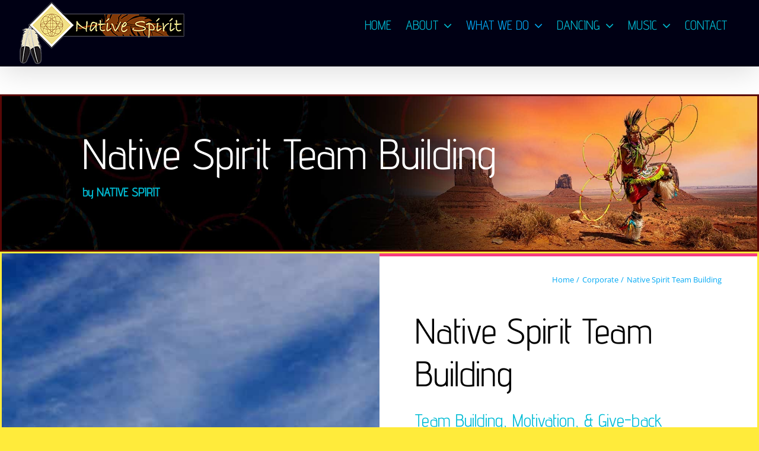

--- FILE ---
content_type: text/html; charset=UTF-8
request_url: https://nativespirit.com/corporate/team-building/
body_size: 23068
content:
<!DOCTYPE html>
<html class="avada-html-layout-boxed avada-html-header-position-top avada-is-100-percent-template" lang="en-US">
<head>
	<meta http-equiv="X-UA-Compatible" content="IE=edge" />
	<meta http-equiv="Content-Type" content="text/html; charset=utf-8"/>
	<meta name="viewport" content="width=device-width, initial-scale=1" />
	<meta name='robots' content='index, follow, max-image-preview:large, max-snippet:-1, max-video-preview:-1' />
	<style>img:is([sizes="auto" i], [sizes^="auto," i]) { contain-intrinsic-size: 3000px 1500px }</style>
	<link rel="canonical" href="https://nativespirit.com/corporate/team-building/" />

	<!-- This site is optimized with the Yoast SEO plugin v26.8 - https://yoast.com/product/yoast-seo-wordpress/ -->
	<title>Native Spirit Team Building - Native Spirit Productions</title>
	<meta name="description" content="Join our Native Spirit Team Building sessions for unique cultural insights. Contact us today!" />
	<meta property="og:locale" content="en_US" />
	<meta property="og:type" content="article" />
	<meta property="og:title" content="Native Spirit Team Building - Native Spirit Productions" />
	<meta property="og:description" content="Join our Native Spirit Team Building sessions for unique cultural insights. Contact us today!" />
	<meta property="og:url" content="https://nativespirit.com/corporate/team-building/" />
	<meta property="og:site_name" content="Native Spirit Productions" />
	<meta property="article:modified_time" content="2025-06-04T00:37:45+00:00" />
	<meta property="og:image" content="https://nativespirit.com/wp-content/uploads/2021/01/TMBldg-lecture2.jpg" />
	<meta name="twitter:card" content="summary_large_image" />
	<meta name="twitter:title" content="Native Spirit Team Building - Native Spirit Productions" />
	<meta name="twitter:description" content="Join our Native Spirit Team Building sessions for unique cultural insights. Contact us today!" />
	<meta name="twitter:image" content="https://nativespirit.com/wp-content/uploads/2021/01/TMBldg-lecture2.jpg" />
	<meta name="twitter:label1" content="Est. reading time" />
	<meta name="twitter:data1" content="17 minutes" />
	<script type="application/ld+json" class="yoast-schema-graph">{"@context":"https://schema.org","@graph":[{"@type":"WebPage","@id":"https://nativespirit.com/corporate/team-building/","url":"https://nativespirit.com/corporate/team-building/","name":"Native Spirit Team Building - Native Spirit Productions","isPartOf":{"@id":"https://nativespirit.com/#website"},"primaryImageOfPage":{"@id":"https://nativespirit.com/corporate/team-building/#primaryimage"},"image":{"@id":"https://nativespirit.com/corporate/team-building/#primaryimage"},"thumbnailUrl":"https://nativespirit.com/wp-content/uploads/2021/01/TMBldg-lecture2.jpg","datePublished":"2020-12-28T20:06:40+00:00","dateModified":"2025-06-04T00:37:45+00:00","description":"Join our Native Spirit Team Building sessions for unique cultural insights. Contact us today!","breadcrumb":{"@id":"https://nativespirit.com/corporate/team-building/#breadcrumb"},"inLanguage":"en-US","potentialAction":[{"@type":"ReadAction","target":["https://nativespirit.com/corporate/team-building/"]}]},{"@type":"ImageObject","inLanguage":"en-US","@id":"https://nativespirit.com/corporate/team-building/#primaryimage","url":"https://nativespirit.com/wp-content/uploads/2021/01/TMBldg-lecture2.jpg","contentUrl":"https://nativespirit.com/wp-content/uploads/2021/01/TMBldg-lecture2.jpg","width":876,"height":609,"caption":"A performer performing in front of audience with hoop holla"},{"@type":"BreadcrumbList","@id":"https://nativespirit.com/corporate/team-building/#breadcrumb","itemListElement":[{"@type":"ListItem","position":1,"name":"Home","item":"https://nativespirit.com/"},{"@type":"ListItem","position":2,"name":"Corporate","item":"https://nativespirit.com/corporate/"},{"@type":"ListItem","position":3,"name":"Native Spirit Team Building"}]},{"@type":"WebSite","@id":"https://nativespirit.com/#website","url":"https://nativespirit.com/","name":"Native Spirit Productions","description":"Native American Indian Cultural Entertainment Company","publisher":{"@id":"https://nativespirit.com/#organization"},"potentialAction":[{"@type":"SearchAction","target":{"@type":"EntryPoint","urlTemplate":"https://nativespirit.com/?s={search_term_string}"},"query-input":{"@type":"PropertyValueSpecification","valueRequired":true,"valueName":"search_term_string"}}],"inLanguage":"en-US"},{"@type":"Organization","@id":"https://nativespirit.com/#organization","name":"Native Spirit Productions","url":"https://nativespirit.com/","logo":{"@type":"ImageObject","inLanguage":"en-US","@id":"https://nativespirit.com/#/schema/logo/image/","url":"https://secureservercdn.net/192.169.220.245/491.a3b.myftpupload.com/wp-content/uploads/2020/12/native-spirit-logo-web-hr.png?time=1627168393","contentUrl":"https://secureservercdn.net/192.169.220.245/491.a3b.myftpupload.com/wp-content/uploads/2020/12/native-spirit-logo-web-hr.png?time=1627168393","width":568,"height":224,"caption":"Native Spirit Productions"},"image":{"@id":"https://nativespirit.com/#/schema/logo/image/"}}]}</script>
	<!-- / Yoast SEO plugin. -->


<link rel='dns-prefetch' href='//static.addtoany.com' />
<link rel="alternate" type="application/rss+xml" title="Native Spirit Productions &raquo; Feed" href="https://nativespirit.com/feed/" />
<link rel="alternate" type="application/rss+xml" title="Native Spirit Productions &raquo; Comments Feed" href="https://nativespirit.com/comments/feed/" />
								<link rel="icon" href="https://nativespirit.com/wp-content/uploads/2021/03/native-spirit-logo-favicon.jpg" type="image/jpeg" />
		
					<!-- Apple Touch Icon -->
						<link rel="apple-touch-icon" sizes="180x180" href="https://nativespirit.com/wp-content/uploads/2021/03/native-spirit-logo-180.jpg" type="image/jpeg">
		
					<!-- Android Icon -->
						<link rel="icon" sizes="192x192" href="https://nativespirit.com/wp-content/uploads/2021/03/native-spirit-logo-120.jpg" type="image/jpeg">
		
					<!-- MS Edge Icon -->
						<meta name="msapplication-TileImage" content="https://nativespirit.com/wp-content/uploads/2021/03/native-spirit-logo-152.jpg" type="image/jpeg">
				<script type="text/javascript">
/* <![CDATA[ */
window._wpemojiSettings = {"baseUrl":"https:\/\/s.w.org\/images\/core\/emoji\/16.0.1\/72x72\/","ext":".png","svgUrl":"https:\/\/s.w.org\/images\/core\/emoji\/16.0.1\/svg\/","svgExt":".svg","source":{"concatemoji":"https:\/\/nativespirit.com\/wp-includes\/js\/wp-emoji-release.min.js?ver=6.8.3"}};
/*! This file is auto-generated */
!function(s,n){var o,i,e;function c(e){try{var t={supportTests:e,timestamp:(new Date).valueOf()};sessionStorage.setItem(o,JSON.stringify(t))}catch(e){}}function p(e,t,n){e.clearRect(0,0,e.canvas.width,e.canvas.height),e.fillText(t,0,0);var t=new Uint32Array(e.getImageData(0,0,e.canvas.width,e.canvas.height).data),a=(e.clearRect(0,0,e.canvas.width,e.canvas.height),e.fillText(n,0,0),new Uint32Array(e.getImageData(0,0,e.canvas.width,e.canvas.height).data));return t.every(function(e,t){return e===a[t]})}function u(e,t){e.clearRect(0,0,e.canvas.width,e.canvas.height),e.fillText(t,0,0);for(var n=e.getImageData(16,16,1,1),a=0;a<n.data.length;a++)if(0!==n.data[a])return!1;return!0}function f(e,t,n,a){switch(t){case"flag":return n(e,"\ud83c\udff3\ufe0f\u200d\u26a7\ufe0f","\ud83c\udff3\ufe0f\u200b\u26a7\ufe0f")?!1:!n(e,"\ud83c\udde8\ud83c\uddf6","\ud83c\udde8\u200b\ud83c\uddf6")&&!n(e,"\ud83c\udff4\udb40\udc67\udb40\udc62\udb40\udc65\udb40\udc6e\udb40\udc67\udb40\udc7f","\ud83c\udff4\u200b\udb40\udc67\u200b\udb40\udc62\u200b\udb40\udc65\u200b\udb40\udc6e\u200b\udb40\udc67\u200b\udb40\udc7f");case"emoji":return!a(e,"\ud83e\udedf")}return!1}function g(e,t,n,a){var r="undefined"!=typeof WorkerGlobalScope&&self instanceof WorkerGlobalScope?new OffscreenCanvas(300,150):s.createElement("canvas"),o=r.getContext("2d",{willReadFrequently:!0}),i=(o.textBaseline="top",o.font="600 32px Arial",{});return e.forEach(function(e){i[e]=t(o,e,n,a)}),i}function t(e){var t=s.createElement("script");t.src=e,t.defer=!0,s.head.appendChild(t)}"undefined"!=typeof Promise&&(o="wpEmojiSettingsSupports",i=["flag","emoji"],n.supports={everything:!0,everythingExceptFlag:!0},e=new Promise(function(e){s.addEventListener("DOMContentLoaded",e,{once:!0})}),new Promise(function(t){var n=function(){try{var e=JSON.parse(sessionStorage.getItem(o));if("object"==typeof e&&"number"==typeof e.timestamp&&(new Date).valueOf()<e.timestamp+604800&&"object"==typeof e.supportTests)return e.supportTests}catch(e){}return null}();if(!n){if("undefined"!=typeof Worker&&"undefined"!=typeof OffscreenCanvas&&"undefined"!=typeof URL&&URL.createObjectURL&&"undefined"!=typeof Blob)try{var e="postMessage("+g.toString()+"("+[JSON.stringify(i),f.toString(),p.toString(),u.toString()].join(",")+"));",a=new Blob([e],{type:"text/javascript"}),r=new Worker(URL.createObjectURL(a),{name:"wpTestEmojiSupports"});return void(r.onmessage=function(e){c(n=e.data),r.terminate(),t(n)})}catch(e){}c(n=g(i,f,p,u))}t(n)}).then(function(e){for(var t in e)n.supports[t]=e[t],n.supports.everything=n.supports.everything&&n.supports[t],"flag"!==t&&(n.supports.everythingExceptFlag=n.supports.everythingExceptFlag&&n.supports[t]);n.supports.everythingExceptFlag=n.supports.everythingExceptFlag&&!n.supports.flag,n.DOMReady=!1,n.readyCallback=function(){n.DOMReady=!0}}).then(function(){return e}).then(function(){var e;n.supports.everything||(n.readyCallback(),(e=n.source||{}).concatemoji?t(e.concatemoji):e.wpemoji&&e.twemoji&&(t(e.twemoji),t(e.wpemoji)))}))}((window,document),window._wpemojiSettings);
/* ]]> */
</script>
<link rel='stylesheet' id='stripe-main-styles-css' href='https://nativespirit.com/wp-content/mu-plugins/vendor/godaddy/mwc-core/assets/css/stripe-settings.css' type='text/css' media='all' />
<style id='wp-emoji-styles-inline-css' type='text/css'>

	img.wp-smiley, img.emoji {
		display: inline !important;
		border: none !important;
		box-shadow: none !important;
		height: 1em !important;
		width: 1em !important;
		margin: 0 0.07em !important;
		vertical-align: -0.1em !important;
		background: none !important;
		padding: 0 !important;
	}
</style>
<link rel='stylesheet' id='wp-block-library-css' href='https://nativespirit.com/wp-includes/css/dist/block-library/style.min.css?ver=6.8.3' type='text/css' media='all' />
<style id='wp-block-library-theme-inline-css' type='text/css'>
.wp-block-audio :where(figcaption){color:#555;font-size:13px;text-align:center}.is-dark-theme .wp-block-audio :where(figcaption){color:#ffffffa6}.wp-block-audio{margin:0 0 1em}.wp-block-code{border:1px solid #ccc;border-radius:4px;font-family:Menlo,Consolas,monaco,monospace;padding:.8em 1em}.wp-block-embed :where(figcaption){color:#555;font-size:13px;text-align:center}.is-dark-theme .wp-block-embed :where(figcaption){color:#ffffffa6}.wp-block-embed{margin:0 0 1em}.blocks-gallery-caption{color:#555;font-size:13px;text-align:center}.is-dark-theme .blocks-gallery-caption{color:#ffffffa6}:root :where(.wp-block-image figcaption){color:#555;font-size:13px;text-align:center}.is-dark-theme :root :where(.wp-block-image figcaption){color:#ffffffa6}.wp-block-image{margin:0 0 1em}.wp-block-pullquote{border-bottom:4px solid;border-top:4px solid;color:currentColor;margin-bottom:1.75em}.wp-block-pullquote cite,.wp-block-pullquote footer,.wp-block-pullquote__citation{color:currentColor;font-size:.8125em;font-style:normal;text-transform:uppercase}.wp-block-quote{border-left:.25em solid;margin:0 0 1.75em;padding-left:1em}.wp-block-quote cite,.wp-block-quote footer{color:currentColor;font-size:.8125em;font-style:normal;position:relative}.wp-block-quote:where(.has-text-align-right){border-left:none;border-right:.25em solid;padding-left:0;padding-right:1em}.wp-block-quote:where(.has-text-align-center){border:none;padding-left:0}.wp-block-quote.is-large,.wp-block-quote.is-style-large,.wp-block-quote:where(.is-style-plain){border:none}.wp-block-search .wp-block-search__label{font-weight:700}.wp-block-search__button{border:1px solid #ccc;padding:.375em .625em}:where(.wp-block-group.has-background){padding:1.25em 2.375em}.wp-block-separator.has-css-opacity{opacity:.4}.wp-block-separator{border:none;border-bottom:2px solid;margin-left:auto;margin-right:auto}.wp-block-separator.has-alpha-channel-opacity{opacity:1}.wp-block-separator:not(.is-style-wide):not(.is-style-dots){width:100px}.wp-block-separator.has-background:not(.is-style-dots){border-bottom:none;height:1px}.wp-block-separator.has-background:not(.is-style-wide):not(.is-style-dots){height:2px}.wp-block-table{margin:0 0 1em}.wp-block-table td,.wp-block-table th{word-break:normal}.wp-block-table :where(figcaption){color:#555;font-size:13px;text-align:center}.is-dark-theme .wp-block-table :where(figcaption){color:#ffffffa6}.wp-block-video :where(figcaption){color:#555;font-size:13px;text-align:center}.is-dark-theme .wp-block-video :where(figcaption){color:#ffffffa6}.wp-block-video{margin:0 0 1em}:root :where(.wp-block-template-part.has-background){margin-bottom:0;margin-top:0;padding:1.25em 2.375em}
</style>
<style id='classic-theme-styles-inline-css' type='text/css'>
/*! This file is auto-generated */
.wp-block-button__link{color:#fff;background-color:#32373c;border-radius:9999px;box-shadow:none;text-decoration:none;padding:calc(.667em + 2px) calc(1.333em + 2px);font-size:1.125em}.wp-block-file__button{background:#32373c;color:#fff;text-decoration:none}
</style>
<style id='global-styles-inline-css' type='text/css'>
:root{--wp--preset--aspect-ratio--square: 1;--wp--preset--aspect-ratio--4-3: 4/3;--wp--preset--aspect-ratio--3-4: 3/4;--wp--preset--aspect-ratio--3-2: 3/2;--wp--preset--aspect-ratio--2-3: 2/3;--wp--preset--aspect-ratio--16-9: 16/9;--wp--preset--aspect-ratio--9-16: 9/16;--wp--preset--color--black: #000000;--wp--preset--color--cyan-bluish-gray: #abb8c3;--wp--preset--color--white: #ffffff;--wp--preset--color--pale-pink: #f78da7;--wp--preset--color--vivid-red: #cf2e2e;--wp--preset--color--luminous-vivid-orange: #ff6900;--wp--preset--color--luminous-vivid-amber: #fcb900;--wp--preset--color--light-green-cyan: #7bdcb5;--wp--preset--color--vivid-green-cyan: #00d084;--wp--preset--color--pale-cyan-blue: #8ed1fc;--wp--preset--color--vivid-cyan-blue: #0693e3;--wp--preset--color--vivid-purple: #9b51e0;--wp--preset--color--awb-color-1: rgba(255,255,255,1);--wp--preset--color--awb-color-2: rgba(242,243,245,1);--wp--preset--color--awb-color-3: rgba(255,235,59,1);--wp--preset--color--awb-color-4: rgba(0,188,212,1);--wp--preset--color--awb-color-5: rgba(127,127,127,1);--wp--preset--color--awb-color-6: rgba(244,67,54,1);--wp--preset--color--awb-color-7: rgba(76,76,76,1);--wp--preset--color--awb-color-8: rgba(0,0,0,1);--wp--preset--color--awb-color-custom-10: rgba(101,188,123,1);--wp--preset--color--awb-color-custom-11: rgba(255,255,255,0.8);--wp--preset--gradient--vivid-cyan-blue-to-vivid-purple: linear-gradient(135deg,rgba(6,147,227,1) 0%,rgb(155,81,224) 100%);--wp--preset--gradient--light-green-cyan-to-vivid-green-cyan: linear-gradient(135deg,rgb(122,220,180) 0%,rgb(0,208,130) 100%);--wp--preset--gradient--luminous-vivid-amber-to-luminous-vivid-orange: linear-gradient(135deg,rgba(252,185,0,1) 0%,rgba(255,105,0,1) 100%);--wp--preset--gradient--luminous-vivid-orange-to-vivid-red: linear-gradient(135deg,rgba(255,105,0,1) 0%,rgb(207,46,46) 100%);--wp--preset--gradient--very-light-gray-to-cyan-bluish-gray: linear-gradient(135deg,rgb(238,238,238) 0%,rgb(169,184,195) 100%);--wp--preset--gradient--cool-to-warm-spectrum: linear-gradient(135deg,rgb(74,234,220) 0%,rgb(151,120,209) 20%,rgb(207,42,186) 40%,rgb(238,44,130) 60%,rgb(251,105,98) 80%,rgb(254,248,76) 100%);--wp--preset--gradient--blush-light-purple: linear-gradient(135deg,rgb(255,206,236) 0%,rgb(152,150,240) 100%);--wp--preset--gradient--blush-bordeaux: linear-gradient(135deg,rgb(254,205,165) 0%,rgb(254,45,45) 50%,rgb(107,0,62) 100%);--wp--preset--gradient--luminous-dusk: linear-gradient(135deg,rgb(255,203,112) 0%,rgb(199,81,192) 50%,rgb(65,88,208) 100%);--wp--preset--gradient--pale-ocean: linear-gradient(135deg,rgb(255,245,203) 0%,rgb(182,227,212) 50%,rgb(51,167,181) 100%);--wp--preset--gradient--electric-grass: linear-gradient(135deg,rgb(202,248,128) 0%,rgb(113,206,126) 100%);--wp--preset--gradient--midnight: linear-gradient(135deg,rgb(2,3,129) 0%,rgb(40,116,252) 100%);--wp--preset--font-size--small: 13.5px;--wp--preset--font-size--medium: 20px;--wp--preset--font-size--large: 27px;--wp--preset--font-size--x-large: 42px;--wp--preset--font-size--normal: 18px;--wp--preset--font-size--xlarge: 36px;--wp--preset--font-size--huge: 54px;--wp--preset--spacing--20: 0.44rem;--wp--preset--spacing--30: 0.67rem;--wp--preset--spacing--40: 1rem;--wp--preset--spacing--50: 1.5rem;--wp--preset--spacing--60: 2.25rem;--wp--preset--spacing--70: 3.38rem;--wp--preset--spacing--80: 5.06rem;--wp--preset--shadow--natural: 6px 6px 9px rgba(0, 0, 0, 0.2);--wp--preset--shadow--deep: 12px 12px 50px rgba(0, 0, 0, 0.4);--wp--preset--shadow--sharp: 6px 6px 0px rgba(0, 0, 0, 0.2);--wp--preset--shadow--outlined: 6px 6px 0px -3px rgba(255, 255, 255, 1), 6px 6px rgba(0, 0, 0, 1);--wp--preset--shadow--crisp: 6px 6px 0px rgba(0, 0, 0, 1);}:where(.is-layout-flex){gap: 0.5em;}:where(.is-layout-grid){gap: 0.5em;}body .is-layout-flex{display: flex;}.is-layout-flex{flex-wrap: wrap;align-items: center;}.is-layout-flex > :is(*, div){margin: 0;}body .is-layout-grid{display: grid;}.is-layout-grid > :is(*, div){margin: 0;}:where(.wp-block-columns.is-layout-flex){gap: 2em;}:where(.wp-block-columns.is-layout-grid){gap: 2em;}:where(.wp-block-post-template.is-layout-flex){gap: 1.25em;}:where(.wp-block-post-template.is-layout-grid){gap: 1.25em;}.has-black-color{color: var(--wp--preset--color--black) !important;}.has-cyan-bluish-gray-color{color: var(--wp--preset--color--cyan-bluish-gray) !important;}.has-white-color{color: var(--wp--preset--color--white) !important;}.has-pale-pink-color{color: var(--wp--preset--color--pale-pink) !important;}.has-vivid-red-color{color: var(--wp--preset--color--vivid-red) !important;}.has-luminous-vivid-orange-color{color: var(--wp--preset--color--luminous-vivid-orange) !important;}.has-luminous-vivid-amber-color{color: var(--wp--preset--color--luminous-vivid-amber) !important;}.has-light-green-cyan-color{color: var(--wp--preset--color--light-green-cyan) !important;}.has-vivid-green-cyan-color{color: var(--wp--preset--color--vivid-green-cyan) !important;}.has-pale-cyan-blue-color{color: var(--wp--preset--color--pale-cyan-blue) !important;}.has-vivid-cyan-blue-color{color: var(--wp--preset--color--vivid-cyan-blue) !important;}.has-vivid-purple-color{color: var(--wp--preset--color--vivid-purple) !important;}.has-black-background-color{background-color: var(--wp--preset--color--black) !important;}.has-cyan-bluish-gray-background-color{background-color: var(--wp--preset--color--cyan-bluish-gray) !important;}.has-white-background-color{background-color: var(--wp--preset--color--white) !important;}.has-pale-pink-background-color{background-color: var(--wp--preset--color--pale-pink) !important;}.has-vivid-red-background-color{background-color: var(--wp--preset--color--vivid-red) !important;}.has-luminous-vivid-orange-background-color{background-color: var(--wp--preset--color--luminous-vivid-orange) !important;}.has-luminous-vivid-amber-background-color{background-color: var(--wp--preset--color--luminous-vivid-amber) !important;}.has-light-green-cyan-background-color{background-color: var(--wp--preset--color--light-green-cyan) !important;}.has-vivid-green-cyan-background-color{background-color: var(--wp--preset--color--vivid-green-cyan) !important;}.has-pale-cyan-blue-background-color{background-color: var(--wp--preset--color--pale-cyan-blue) !important;}.has-vivid-cyan-blue-background-color{background-color: var(--wp--preset--color--vivid-cyan-blue) !important;}.has-vivid-purple-background-color{background-color: var(--wp--preset--color--vivid-purple) !important;}.has-black-border-color{border-color: var(--wp--preset--color--black) !important;}.has-cyan-bluish-gray-border-color{border-color: var(--wp--preset--color--cyan-bluish-gray) !important;}.has-white-border-color{border-color: var(--wp--preset--color--white) !important;}.has-pale-pink-border-color{border-color: var(--wp--preset--color--pale-pink) !important;}.has-vivid-red-border-color{border-color: var(--wp--preset--color--vivid-red) !important;}.has-luminous-vivid-orange-border-color{border-color: var(--wp--preset--color--luminous-vivid-orange) !important;}.has-luminous-vivid-amber-border-color{border-color: var(--wp--preset--color--luminous-vivid-amber) !important;}.has-light-green-cyan-border-color{border-color: var(--wp--preset--color--light-green-cyan) !important;}.has-vivid-green-cyan-border-color{border-color: var(--wp--preset--color--vivid-green-cyan) !important;}.has-pale-cyan-blue-border-color{border-color: var(--wp--preset--color--pale-cyan-blue) !important;}.has-vivid-cyan-blue-border-color{border-color: var(--wp--preset--color--vivid-cyan-blue) !important;}.has-vivid-purple-border-color{border-color: var(--wp--preset--color--vivid-purple) !important;}.has-vivid-cyan-blue-to-vivid-purple-gradient-background{background: var(--wp--preset--gradient--vivid-cyan-blue-to-vivid-purple) !important;}.has-light-green-cyan-to-vivid-green-cyan-gradient-background{background: var(--wp--preset--gradient--light-green-cyan-to-vivid-green-cyan) !important;}.has-luminous-vivid-amber-to-luminous-vivid-orange-gradient-background{background: var(--wp--preset--gradient--luminous-vivid-amber-to-luminous-vivid-orange) !important;}.has-luminous-vivid-orange-to-vivid-red-gradient-background{background: var(--wp--preset--gradient--luminous-vivid-orange-to-vivid-red) !important;}.has-very-light-gray-to-cyan-bluish-gray-gradient-background{background: var(--wp--preset--gradient--very-light-gray-to-cyan-bluish-gray) !important;}.has-cool-to-warm-spectrum-gradient-background{background: var(--wp--preset--gradient--cool-to-warm-spectrum) !important;}.has-blush-light-purple-gradient-background{background: var(--wp--preset--gradient--blush-light-purple) !important;}.has-blush-bordeaux-gradient-background{background: var(--wp--preset--gradient--blush-bordeaux) !important;}.has-luminous-dusk-gradient-background{background: var(--wp--preset--gradient--luminous-dusk) !important;}.has-pale-ocean-gradient-background{background: var(--wp--preset--gradient--pale-ocean) !important;}.has-electric-grass-gradient-background{background: var(--wp--preset--gradient--electric-grass) !important;}.has-midnight-gradient-background{background: var(--wp--preset--gradient--midnight) !important;}.has-small-font-size{font-size: var(--wp--preset--font-size--small) !important;}.has-medium-font-size{font-size: var(--wp--preset--font-size--medium) !important;}.has-large-font-size{font-size: var(--wp--preset--font-size--large) !important;}.has-x-large-font-size{font-size: var(--wp--preset--font-size--x-large) !important;}
:where(.wp-block-post-template.is-layout-flex){gap: 1.25em;}:where(.wp-block-post-template.is-layout-grid){gap: 1.25em;}
:where(.wp-block-columns.is-layout-flex){gap: 2em;}:where(.wp-block-columns.is-layout-grid){gap: 2em;}
:root :where(.wp-block-pullquote){font-size: 1.5em;line-height: 1.6;}
</style>
<style id='woocommerce-inline-inline-css' type='text/css'>
.woocommerce form .form-row .required { visibility: visible; }
</style>
<link rel='stylesheet' id='wp-components-css' href='https://nativespirit.com/wp-includes/css/dist/components/style.min.css?ver=6.8.3' type='text/css' media='all' />
<link rel='stylesheet' id='godaddy-styles-css' href='https://nativespirit.com/wp-content/mu-plugins/vendor/wpex/godaddy-launch/includes/Dependencies/GoDaddy/Styles/build/latest.css?ver=2.0.2' type='text/css' media='all' />
<link rel='stylesheet' id='addtoany-css' href='https://nativespirit.com/wp-content/plugins/add-to-any/addtoany.min.css?ver=1.16' type='text/css' media='all' />
<link rel='stylesheet' id='fusion-dynamic-css-css' href='https://nativespirit.com/wp-content/uploads/fusion-styles/dac40a1c7a47edf2f012208c17a60ab1.min.css?ver=3.14.2' type='text/css' media='all' />
<link rel='stylesheet' id='avada-fullwidth-md-css' href='https://nativespirit.com/wp-content/plugins/fusion-builder/assets/css/media/fullwidth-md.min.css?ver=3.14.2' type='text/css' media='only screen and (max-width: 1024px)' />
<link rel='stylesheet' id='avada-fullwidth-sm-css' href='https://nativespirit.com/wp-content/plugins/fusion-builder/assets/css/media/fullwidth-sm.min.css?ver=3.14.2' type='text/css' media='only screen and (max-width: 640px)' />
<link rel='stylesheet' id='awb-text-path-md-css' href='https://nativespirit.com/wp-content/plugins/fusion-builder/assets/css/media/awb-text-path-md.min.css?ver=7.14.2' type='text/css' media='only screen and (max-width: 1024px)' />
<link rel='stylesheet' id='awb-text-path-sm-css' href='https://nativespirit.com/wp-content/plugins/fusion-builder/assets/css/media/awb-text-path-sm.min.css?ver=7.14.2' type='text/css' media='only screen and (max-width: 640px)' />
<link rel='stylesheet' id='avada-icon-md-css' href='https://nativespirit.com/wp-content/plugins/fusion-builder/assets/css/media/icon-md.min.css?ver=3.14.2' type='text/css' media='only screen and (max-width: 1024px)' />
<link rel='stylesheet' id='avada-icon-sm-css' href='https://nativespirit.com/wp-content/plugins/fusion-builder/assets/css/media/icon-sm.min.css?ver=3.14.2' type='text/css' media='only screen and (max-width: 640px)' />
<link rel='stylesheet' id='avada-grid-md-css' href='https://nativespirit.com/wp-content/plugins/fusion-builder/assets/css/media/grid-md.min.css?ver=7.14.2' type='text/css' media='only screen and (max-width: 1024px)' />
<link rel='stylesheet' id='avada-grid-sm-css' href='https://nativespirit.com/wp-content/plugins/fusion-builder/assets/css/media/grid-sm.min.css?ver=7.14.2' type='text/css' media='only screen and (max-width: 640px)' />
<link rel='stylesheet' id='avada-image-md-css' href='https://nativespirit.com/wp-content/plugins/fusion-builder/assets/css/media/image-md.min.css?ver=7.14.2' type='text/css' media='only screen and (max-width: 1024px)' />
<link rel='stylesheet' id='avada-image-sm-css' href='https://nativespirit.com/wp-content/plugins/fusion-builder/assets/css/media/image-sm.min.css?ver=7.14.2' type='text/css' media='only screen and (max-width: 640px)' />
<link rel='stylesheet' id='avada-person-md-css' href='https://nativespirit.com/wp-content/plugins/fusion-builder/assets/css/media/person-md.min.css?ver=7.14.2' type='text/css' media='only screen and (max-width: 1024px)' />
<link rel='stylesheet' id='avada-person-sm-css' href='https://nativespirit.com/wp-content/plugins/fusion-builder/assets/css/media/person-sm.min.css?ver=7.14.2' type='text/css' media='only screen and (max-width: 640px)' />
<link rel='stylesheet' id='avada-section-separator-md-css' href='https://nativespirit.com/wp-content/plugins/fusion-builder/assets/css/media/section-separator-md.min.css?ver=3.14.2' type='text/css' media='only screen and (max-width: 1024px)' />
<link rel='stylesheet' id='avada-section-separator-sm-css' href='https://nativespirit.com/wp-content/plugins/fusion-builder/assets/css/media/section-separator-sm.min.css?ver=3.14.2' type='text/css' media='only screen and (max-width: 640px)' />
<link rel='stylesheet' id='avada-social-sharing-md-css' href='https://nativespirit.com/wp-content/plugins/fusion-builder/assets/css/media/social-sharing-md.min.css?ver=7.14.2' type='text/css' media='only screen and (max-width: 1024px)' />
<link rel='stylesheet' id='avada-social-sharing-sm-css' href='https://nativespirit.com/wp-content/plugins/fusion-builder/assets/css/media/social-sharing-sm.min.css?ver=7.14.2' type='text/css' media='only screen and (max-width: 640px)' />
<link rel='stylesheet' id='avada-social-links-md-css' href='https://nativespirit.com/wp-content/plugins/fusion-builder/assets/css/media/social-links-md.min.css?ver=7.14.2' type='text/css' media='only screen and (max-width: 1024px)' />
<link rel='stylesheet' id='avada-social-links-sm-css' href='https://nativespirit.com/wp-content/plugins/fusion-builder/assets/css/media/social-links-sm.min.css?ver=7.14.2' type='text/css' media='only screen and (max-width: 640px)' />
<link rel='stylesheet' id='avada-tabs-lg-min-css' href='https://nativespirit.com/wp-content/plugins/fusion-builder/assets/css/media/tabs-lg-min.min.css?ver=7.14.2' type='text/css' media='only screen and (min-width: 640px)' />
<link rel='stylesheet' id='avada-tabs-lg-max-css' href='https://nativespirit.com/wp-content/plugins/fusion-builder/assets/css/media/tabs-lg-max.min.css?ver=7.14.2' type='text/css' media='only screen and (max-width: 640px)' />
<link rel='stylesheet' id='avada-tabs-md-css' href='https://nativespirit.com/wp-content/plugins/fusion-builder/assets/css/media/tabs-md.min.css?ver=7.14.2' type='text/css' media='only screen and (max-width: 1024px)' />
<link rel='stylesheet' id='avada-tabs-sm-css' href='https://nativespirit.com/wp-content/plugins/fusion-builder/assets/css/media/tabs-sm.min.css?ver=7.14.2' type='text/css' media='only screen and (max-width: 640px)' />
<link rel='stylesheet' id='awb-text-md-css' href='https://nativespirit.com/wp-content/plugins/fusion-builder/assets/css/media/text-md.min.css?ver=3.14.2' type='text/css' media='only screen and (max-width: 1024px)' />
<link rel='stylesheet' id='awb-text-sm-css' href='https://nativespirit.com/wp-content/plugins/fusion-builder/assets/css/media/text-sm.min.css?ver=3.14.2' type='text/css' media='only screen and (max-width: 640px)' />
<link rel='stylesheet' id='awb-title-md-css' href='https://nativespirit.com/wp-content/plugins/fusion-builder/assets/css/media/title-md.min.css?ver=3.14.2' type='text/css' media='only screen and (max-width: 1024px)' />
<link rel='stylesheet' id='awb-title-sm-css' href='https://nativespirit.com/wp-content/plugins/fusion-builder/assets/css/media/title-sm.min.css?ver=3.14.2' type='text/css' media='only screen and (max-width: 640px)' />
<link rel='stylesheet' id='awb-woo-cart-totals-md-css' href='https://nativespirit.com/wp-content/plugins/fusion-builder/assets/css/media/woo-cart-totals-md.min.css?ver=3.14.2' type='text/css' media='only screen and (max-width: 1024px)' />
<link rel='stylesheet' id='awb-woo-cart-totals-sm-css' href='https://nativespirit.com/wp-content/plugins/fusion-builder/assets/css/media/woo-cart-totals-sm.min.css?ver=3.14.2' type='text/css' media='only screen and (max-width: 640px)' />
<link rel='stylesheet' id='awb-post-card-image-sm-css' href='https://nativespirit.com/wp-content/plugins/fusion-builder/assets/css/media/post-card-image-sm.min.css?ver=3.14.2' type='text/css' media='only screen and (max-width: 640px)' />
<link rel='stylesheet' id='avada-max-sh-cbp-woo-quick-view-css' href='https://nativespirit.com/wp-content/themes/Avada/assets/css/media/max-sh-cbp-woo-quick-view.min.css?ver=7.14.2' type='text/css' media='only screen and (max-width: 800px)' />
<link rel='stylesheet' id='avada-min-sh-cbp-woo-quick-view-css' href='https://nativespirit.com/wp-content/themes/Avada/assets/css/media/min-sh-cbp-woo-quick-view.min.css?ver=7.14.2' type='text/css' media='only screen and (min-width: 800px)' />
<link rel='stylesheet' id='avada-swiper-md-css' href='https://nativespirit.com/wp-content/plugins/fusion-builder/assets/css/media/swiper-md.min.css?ver=7.14.2' type='text/css' media='only screen and (max-width: 1024px)' />
<link rel='stylesheet' id='avada-swiper-sm-css' href='https://nativespirit.com/wp-content/plugins/fusion-builder/assets/css/media/swiper-sm.min.css?ver=7.14.2' type='text/css' media='only screen and (max-width: 640px)' />
<link rel='stylesheet' id='avada-post-cards-md-css' href='https://nativespirit.com/wp-content/plugins/fusion-builder/assets/css/media/post-cards-md.min.css?ver=7.14.2' type='text/css' media='only screen and (max-width: 1024px)' />
<link rel='stylesheet' id='avada-post-cards-sm-css' href='https://nativespirit.com/wp-content/plugins/fusion-builder/assets/css/media/post-cards-sm.min.css?ver=7.14.2' type='text/css' media='only screen and (max-width: 640px)' />
<link rel='stylesheet' id='avada-facebook-page-md-css' href='https://nativespirit.com/wp-content/plugins/fusion-builder/assets/css/media/facebook-page-md.min.css?ver=7.14.2' type='text/css' media='only screen and (max-width: 1024px)' />
<link rel='stylesheet' id='avada-facebook-page-sm-css' href='https://nativespirit.com/wp-content/plugins/fusion-builder/assets/css/media/facebook-page-sm.min.css?ver=7.14.2' type='text/css' media='only screen and (max-width: 640px)' />
<link rel='stylesheet' id='avada-twitter-timeline-md-css' href='https://nativespirit.com/wp-content/plugins/fusion-builder/assets/css/media/twitter-timeline-md.min.css?ver=7.14.2' type='text/css' media='only screen and (max-width: 1024px)' />
<link rel='stylesheet' id='avada-twitter-timeline-sm-css' href='https://nativespirit.com/wp-content/plugins/fusion-builder/assets/css/media/twitter-timeline-sm.min.css?ver=7.14.2' type='text/css' media='only screen and (max-width: 640px)' />
<link rel='stylesheet' id='avada-flickr-md-css' href='https://nativespirit.com/wp-content/plugins/fusion-builder/assets/css/media/flickr-md.min.css?ver=7.14.2' type='text/css' media='only screen and (max-width: 1024px)' />
<link rel='stylesheet' id='avada-flickr-sm-css' href='https://nativespirit.com/wp-content/plugins/fusion-builder/assets/css/media/flickr-sm.min.css?ver=7.14.2' type='text/css' media='only screen and (max-width: 640px)' />
<link rel='stylesheet' id='avada-tagcloud-md-css' href='https://nativespirit.com/wp-content/plugins/fusion-builder/assets/css/media/tagcloud-md.min.css?ver=7.14.2' type='text/css' media='only screen and (max-width: 1024px)' />
<link rel='stylesheet' id='avada-tagcloud-sm-css' href='https://nativespirit.com/wp-content/plugins/fusion-builder/assets/css/media/tagcloud-sm.min.css?ver=7.14.2' type='text/css' media='only screen and (max-width: 640px)' />
<link rel='stylesheet' id='avada-instagram-md-css' href='https://nativespirit.com/wp-content/plugins/fusion-builder/assets/css/media/instagram-md.min.css?ver=7.14.2' type='text/css' media='only screen and (max-width: 1024px)' />
<link rel='stylesheet' id='avada-instagram-sm-css' href='https://nativespirit.com/wp-content/plugins/fusion-builder/assets/css/media/instagram-sm.min.css?ver=7.14.2' type='text/css' media='only screen and (max-width: 640px)' />
<link rel='stylesheet' id='awb-meta-md-css' href='https://nativespirit.com/wp-content/plugins/fusion-builder/assets/css/media/meta-md.min.css?ver=7.14.2' type='text/css' media='only screen and (max-width: 1024px)' />
<link rel='stylesheet' id='awb-meta-sm-css' href='https://nativespirit.com/wp-content/plugins/fusion-builder/assets/css/media/meta-sm.min.css?ver=7.14.2' type='text/css' media='only screen and (max-width: 640px)' />
<link rel='stylesheet' id='avada-woo-reviews-sm-css' href='https://nativespirit.com/wp-content/plugins/fusion-builder/assets/css/media/woo-reviews-sm.min.css?ver=7.14.2' type='text/css' media='only screen and (max-width: 640px)' />
<link rel='stylesheet' id='avada-max-sh-cbp-woo-tabs-css' href='https://nativespirit.com/wp-content/themes/Avada/assets/css/media/max-sh-cbp-woo-tabs.min.css?ver=7.14.2' type='text/css' media='only screen and (max-width: 800px)' />
<link rel='stylesheet' id='avada-woo-notices-sm-css' href='https://nativespirit.com/wp-content/plugins/fusion-builder/assets/css/media/woo-notices-sm.min.css?ver=7.14.2' type='text/css' media='only screen and (max-width: 640px)' />
<link rel='stylesheet' id='awb-layout-colums-md-css' href='https://nativespirit.com/wp-content/plugins/fusion-builder/assets/css/media/layout-columns-md.min.css?ver=3.14.2' type='text/css' media='only screen and (max-width: 1024px)' />
<link rel='stylesheet' id='awb-layout-colums-sm-css' href='https://nativespirit.com/wp-content/plugins/fusion-builder/assets/css/media/layout-columns-sm.min.css?ver=3.14.2' type='text/css' media='only screen and (max-width: 640px)' />
<link rel='stylesheet' id='avada-max-1c-css' href='https://nativespirit.com/wp-content/themes/Avada/assets/css/media/max-1c.min.css?ver=7.14.2' type='text/css' media='only screen and (max-width: 640px)' />
<link rel='stylesheet' id='avada-max-2c-css' href='https://nativespirit.com/wp-content/themes/Avada/assets/css/media/max-2c.min.css?ver=7.14.2' type='text/css' media='only screen and (max-width: 732px)' />
<link rel='stylesheet' id='avada-min-2c-max-3c-css' href='https://nativespirit.com/wp-content/themes/Avada/assets/css/media/min-2c-max-3c.min.css?ver=7.14.2' type='text/css' media='only screen and (min-width: 732px) and (max-width: 824px)' />
<link rel='stylesheet' id='avada-min-3c-max-4c-css' href='https://nativespirit.com/wp-content/themes/Avada/assets/css/media/min-3c-max-4c.min.css?ver=7.14.2' type='text/css' media='only screen and (min-width: 824px) and (max-width: 916px)' />
<link rel='stylesheet' id='avada-min-4c-max-5c-css' href='https://nativespirit.com/wp-content/themes/Avada/assets/css/media/min-4c-max-5c.min.css?ver=7.14.2' type='text/css' media='only screen and (min-width: 916px) and (max-width: 1008px)' />
<link rel='stylesheet' id='avada-min-5c-max-6c-css' href='https://nativespirit.com/wp-content/themes/Avada/assets/css/media/min-5c-max-6c.min.css?ver=7.14.2' type='text/css' media='only screen and (min-width: 1008px) and (max-width: 1100px)' />
<link rel='stylesheet' id='avada-min-shbp-css' href='https://nativespirit.com/wp-content/themes/Avada/assets/css/media/min-shbp.min.css?ver=7.14.2' type='text/css' media='only screen and (min-width: 1151px)' />
<link rel='stylesheet' id='avada-min-shbp-header-legacy-css' href='https://nativespirit.com/wp-content/themes/Avada/assets/css/media/min-shbp-header-legacy.min.css?ver=7.14.2' type='text/css' media='only screen and (min-width: 1151px)' />
<link rel='stylesheet' id='avada-max-shbp-css' href='https://nativespirit.com/wp-content/themes/Avada/assets/css/media/max-shbp.min.css?ver=7.14.2' type='text/css' media='only screen and (max-width: 1150px)' />
<link rel='stylesheet' id='avada-max-shbp-header-legacy-css' href='https://nativespirit.com/wp-content/themes/Avada/assets/css/media/max-shbp-header-legacy.min.css?ver=7.14.2' type='text/css' media='only screen and (max-width: 1150px)' />
<link rel='stylesheet' id='avada-max-sh-shbp-css' href='https://nativespirit.com/wp-content/themes/Avada/assets/css/media/max-sh-shbp.min.css?ver=7.14.2' type='text/css' media='only screen and (max-width: 1150px)' />
<link rel='stylesheet' id='avada-max-sh-shbp-header-legacy-css' href='https://nativespirit.com/wp-content/themes/Avada/assets/css/media/max-sh-shbp-header-legacy.min.css?ver=7.14.2' type='text/css' media='only screen and (max-width: 1150px)' />
<link rel='stylesheet' id='avada-min-768-max-1024-p-css' href='https://nativespirit.com/wp-content/themes/Avada/assets/css/media/min-768-max-1024-p.min.css?ver=7.14.2' type='text/css' media='only screen and (min-device-width: 768px) and (max-device-width: 1024px) and (orientation: portrait)' />
<link rel='stylesheet' id='avada-min-768-max-1024-p-header-legacy-css' href='https://nativespirit.com/wp-content/themes/Avada/assets/css/media/min-768-max-1024-p-header-legacy.min.css?ver=7.14.2' type='text/css' media='only screen and (min-device-width: 768px) and (max-device-width: 1024px) and (orientation: portrait)' />
<link rel='stylesheet' id='avada-min-768-max-1024-l-css' href='https://nativespirit.com/wp-content/themes/Avada/assets/css/media/min-768-max-1024-l.min.css?ver=7.14.2' type='text/css' media='only screen and (min-device-width: 768px) and (max-device-width: 1024px) and (orientation: landscape)' />
<link rel='stylesheet' id='avada-min-768-max-1024-l-header-legacy-css' href='https://nativespirit.com/wp-content/themes/Avada/assets/css/media/min-768-max-1024-l-header-legacy.min.css?ver=7.14.2' type='text/css' media='only screen and (min-device-width: 768px) and (max-device-width: 1024px) and (orientation: landscape)' />
<link rel='stylesheet' id='avada-max-sh-cbp-css' href='https://nativespirit.com/wp-content/themes/Avada/assets/css/media/max-sh-cbp.min.css?ver=7.14.2' type='text/css' media='only screen and (max-width: 800px)' />
<link rel='stylesheet' id='avada-max-sh-sbp-css' href='https://nativespirit.com/wp-content/themes/Avada/assets/css/media/max-sh-sbp.min.css?ver=7.14.2' type='text/css' media='only screen and (max-width: 800px)' />
<link rel='stylesheet' id='avada-max-sh-640-css' href='https://nativespirit.com/wp-content/themes/Avada/assets/css/media/max-sh-640.min.css?ver=7.14.2' type='text/css' media='only screen and (max-width: 640px)' />
<link rel='stylesheet' id='avada-max-shbp-18-css' href='https://nativespirit.com/wp-content/themes/Avada/assets/css/media/max-shbp-18.min.css?ver=7.14.2' type='text/css' media='only screen and (max-width: 1132px)' />
<link rel='stylesheet' id='avada-max-shbp-32-css' href='https://nativespirit.com/wp-content/themes/Avada/assets/css/media/max-shbp-32.min.css?ver=7.14.2' type='text/css' media='only screen and (max-width: 1118px)' />
<link rel='stylesheet' id='avada-min-sh-cbp-css' href='https://nativespirit.com/wp-content/themes/Avada/assets/css/media/min-sh-cbp.min.css?ver=7.14.2' type='text/css' media='only screen and (min-width: 800px)' />
<link rel='stylesheet' id='avada-max-640-css' href='https://nativespirit.com/wp-content/themes/Avada/assets/css/media/max-640.min.css?ver=7.14.2' type='text/css' media='only screen and (max-device-width: 640px)' />
<link rel='stylesheet' id='avada-max-main-css' href='https://nativespirit.com/wp-content/themes/Avada/assets/css/media/max-main.min.css?ver=7.14.2' type='text/css' media='only screen and (max-width: 1100px)' />
<link rel='stylesheet' id='avada-max-cbp-css' href='https://nativespirit.com/wp-content/themes/Avada/assets/css/media/max-cbp.min.css?ver=7.14.2' type='text/css' media='only screen and (max-width: 800px)' />
<link rel='stylesheet' id='avada-max-sh-cbp-social-sharing-css' href='https://nativespirit.com/wp-content/themes/Avada/assets/css/media/max-sh-cbp-social-sharing.min.css?ver=7.14.2' type='text/css' media='only screen and (max-width: 800px)' />
<link rel='stylesheet' id='fb-max-sh-cbp-css' href='https://nativespirit.com/wp-content/plugins/fusion-builder/assets/css/media/max-sh-cbp.min.css?ver=3.14.2' type='text/css' media='only screen and (max-width: 800px)' />
<link rel='stylesheet' id='fb-min-768-max-1024-p-css' href='https://nativespirit.com/wp-content/plugins/fusion-builder/assets/css/media/min-768-max-1024-p.min.css?ver=3.14.2' type='text/css' media='only screen and (min-device-width: 768px) and (max-device-width: 1024px) and (orientation: portrait)' />
<link rel='stylesheet' id='fb-max-640-css' href='https://nativespirit.com/wp-content/plugins/fusion-builder/assets/css/media/max-640.min.css?ver=3.14.2' type='text/css' media='only screen and (max-device-width: 640px)' />
<link rel='stylesheet' id='fb-max-1c-css' href='https://nativespirit.com/wp-content/plugins/fusion-builder/assets/css/media/max-1c.css?ver=3.14.2' type='text/css' media='only screen and (max-width: 640px)' />
<link rel='stylesheet' id='fb-max-2c-css' href='https://nativespirit.com/wp-content/plugins/fusion-builder/assets/css/media/max-2c.css?ver=3.14.2' type='text/css' media='only screen and (max-width: 732px)' />
<link rel='stylesheet' id='fb-min-2c-max-3c-css' href='https://nativespirit.com/wp-content/plugins/fusion-builder/assets/css/media/min-2c-max-3c.css?ver=3.14.2' type='text/css' media='only screen and (min-width: 732px) and (max-width: 824px)' />
<link rel='stylesheet' id='fb-min-3c-max-4c-css' href='https://nativespirit.com/wp-content/plugins/fusion-builder/assets/css/media/min-3c-max-4c.css?ver=3.14.2' type='text/css' media='only screen and (min-width: 824px) and (max-width: 916px)' />
<link rel='stylesheet' id='fb-min-4c-max-5c-css' href='https://nativespirit.com/wp-content/plugins/fusion-builder/assets/css/media/min-4c-max-5c.css?ver=3.14.2' type='text/css' media='only screen and (min-width: 916px) and (max-width: 1008px)' />
<link rel='stylesheet' id='fb-min-5c-max-6c-css' href='https://nativespirit.com/wp-content/plugins/fusion-builder/assets/css/media/min-5c-max-6c.css?ver=3.14.2' type='text/css' media='only screen and (min-width: 1008px) and (max-width: 1100px)' />
<link rel='stylesheet' id='avada-min-768-max-1024-woo-css' href='https://nativespirit.com/wp-content/themes/Avada/assets/css/media/min-768-max-1024-woo.min.css?ver=7.14.2' type='text/css' media='only screen and (min-device-width: 768px) and (max-device-width: 1024px)' />
<link rel='stylesheet' id='avada-max-sh-640-woo-css' href='https://nativespirit.com/wp-content/themes/Avada/assets/css/media/max-sh-640-woo.min.css?ver=7.14.2' type='text/css' media='only screen and (max-width: 640px)' />
<link rel='stylesheet' id='avada-max-sh-cbp-woo-css' href='https://nativespirit.com/wp-content/themes/Avada/assets/css/media/max-sh-cbp-woo.min.css?ver=7.14.2' type='text/css' media='only screen and (max-width: 800px)' />
<link rel='stylesheet' id='avada-min-sh-cbp-woo-css' href='https://nativespirit.com/wp-content/themes/Avada/assets/css/media/min-sh-cbp-woo.min.css?ver=7.14.2' type='text/css' media='only screen and (min-width: 800px)' />
<link rel='stylesheet' id='avada-off-canvas-md-css' href='https://nativespirit.com/wp-content/plugins/fusion-builder/assets/css/media/off-canvas-md.min.css?ver=7.14.2' type='text/css' media='only screen and (max-width: 1024px)' />
<link rel='stylesheet' id='avada-off-canvas-sm-css' href='https://nativespirit.com/wp-content/plugins/fusion-builder/assets/css/media/off-canvas-sm.min.css?ver=7.14.2' type='text/css' media='only screen and (max-width: 640px)' />
<script type="text/template" id="tmpl-variation-template">
	<div class="woocommerce-variation-description">{{{ data.variation.variation_description }}}</div>
	<div class="woocommerce-variation-price">{{{ data.variation.price_html }}}</div>
	<div class="woocommerce-variation-availability">{{{ data.variation.availability_html }}}</div>
</script>
<script type="text/template" id="tmpl-unavailable-variation-template">
	<p role="alert">Sorry, this product is unavailable. Please choose a different combination.</p>
</script>
<script type="text/javascript" id="addtoany-core-js-before">
/* <![CDATA[ */
window.a2a_config=window.a2a_config||{};a2a_config.callbacks=[];a2a_config.overlays=[];a2a_config.templates={};
/* ]]> */
</script>
<script type="text/javascript" defer src="https://static.addtoany.com/menu/page.js" id="addtoany-core-js"></script>
<script type="text/javascript" src="https://nativespirit.com/wp-includes/js/jquery/jquery.min.js?ver=3.7.1" id="jquery-core-js"></script>
<script type="text/javascript" src="https://nativespirit.com/wp-includes/js/jquery/jquery-migrate.min.js?ver=3.4.1" id="jquery-migrate-js"></script>
<script type="text/javascript" defer src="https://nativespirit.com/wp-content/plugins/add-to-any/addtoany.min.js?ver=1.1" id="addtoany-jquery-js"></script>
<script type="text/javascript" src="https://nativespirit.com/wp-content/plugins/woocommerce/assets/js/jquery-blockui/jquery.blockUI.min.js?ver=2.7.0-wc.10.4.3" id="wc-jquery-blockui-js" defer="defer" data-wp-strategy="defer"></script>
<script type="text/javascript" id="wc-add-to-cart-js-extra">
/* <![CDATA[ */
var wc_add_to_cart_params = {"ajax_url":"\/wp-admin\/admin-ajax.php","wc_ajax_url":"\/?wc-ajax=%%endpoint%%","i18n_view_cart":"View cart","cart_url":"https:\/\/nativespirit.com\/?page_id=10","is_cart":"","cart_redirect_after_add":"no"};
/* ]]> */
</script>
<script type="text/javascript" src="https://nativespirit.com/wp-content/plugins/woocommerce/assets/js/frontend/add-to-cart.min.js?ver=10.4.3" id="wc-add-to-cart-js" defer="defer" data-wp-strategy="defer"></script>
<script type="text/javascript" src="https://nativespirit.com/wp-content/plugins/woocommerce/assets/js/js-cookie/js.cookie.min.js?ver=2.1.4-wc.10.4.3" id="wc-js-cookie-js" defer="defer" data-wp-strategy="defer"></script>
<script type="text/javascript" id="woocommerce-js-extra">
/* <![CDATA[ */
var woocommerce_params = {"ajax_url":"\/wp-admin\/admin-ajax.php","wc_ajax_url":"\/?wc-ajax=%%endpoint%%","i18n_password_show":"Show password","i18n_password_hide":"Hide password"};
/* ]]> */
</script>
<script type="text/javascript" src="https://nativespirit.com/wp-content/plugins/woocommerce/assets/js/frontend/woocommerce.min.js?ver=10.4.3" id="woocommerce-js" defer="defer" data-wp-strategy="defer"></script>
<script type="text/javascript" src="https://nativespirit.com/wp-includes/js/underscore.min.js?ver=1.13.7" id="underscore-js"></script>
<script type="text/javascript" id="wp-util-js-extra">
/* <![CDATA[ */
var _wpUtilSettings = {"ajax":{"url":"\/wp-admin\/admin-ajax.php"}};
/* ]]> */
</script>
<script type="text/javascript" src="https://nativespirit.com/wp-includes/js/wp-util.min.js?ver=6.8.3" id="wp-util-js"></script>
<script type="text/javascript" id="wc-add-to-cart-variation-js-extra">
/* <![CDATA[ */
var wc_add_to_cart_variation_params = {"wc_ajax_url":"\/?wc-ajax=%%endpoint%%","i18n_no_matching_variations_text":"Sorry, no products matched your selection. Please choose a different combination.","i18n_make_a_selection_text":"Please select some product options before adding this product to your cart.","i18n_unavailable_text":"Sorry, this product is unavailable. Please choose a different combination.","i18n_reset_alert_text":"Your selection has been reset. Please select some product options before adding this product to your cart."};
/* ]]> */
</script>
<script type="text/javascript" src="https://nativespirit.com/wp-content/plugins/woocommerce/assets/js/frontend/add-to-cart-variation.min.js?ver=10.4.3" id="wc-add-to-cart-variation-js" defer="defer" data-wp-strategy="defer"></script>
<link rel="https://api.w.org/" href="https://nativespirit.com/wp-json/" /><link rel="alternate" title="JSON" type="application/json" href="https://nativespirit.com/wp-json/wp/v2/pages/485" /><link rel="EditURI" type="application/rsd+xml" title="RSD" href="https://nativespirit.com/xmlrpc.php?rsd" />
<link rel='shortlink' href='https://nativespirit.com/?p=485' />
<link rel="alternate" title="oEmbed (JSON)" type="application/json+oembed" href="https://nativespirit.com/wp-json/oembed/1.0/embed?url=https%3A%2F%2Fnativespirit.com%2Fcorporate%2Fteam-building%2F" />
<link rel="alternate" title="oEmbed (XML)" type="text/xml+oembed" href="https://nativespirit.com/wp-json/oembed/1.0/embed?url=https%3A%2F%2Fnativespirit.com%2Fcorporate%2Fteam-building%2F&#038;format=xml" />
<style type="text/css" id="css-fb-visibility">@media screen and (max-width: 640px){.fusion-no-small-visibility{display:none !important;}body .sm-text-align-center{text-align:center !important;}body .sm-text-align-left{text-align:left !important;}body .sm-text-align-right{text-align:right !important;}body .sm-text-align-justify{text-align:justify !important;}body .sm-flex-align-center{justify-content:center !important;}body .sm-flex-align-flex-start{justify-content:flex-start !important;}body .sm-flex-align-flex-end{justify-content:flex-end !important;}body .sm-mx-auto{margin-left:auto !important;margin-right:auto !important;}body .sm-ml-auto{margin-left:auto !important;}body .sm-mr-auto{margin-right:auto !important;}body .fusion-absolute-position-small{position:absolute;width:100%;}.awb-sticky.awb-sticky-small{ position: sticky; top: var(--awb-sticky-offset,0); }}@media screen and (min-width: 641px) and (max-width: 1024px){.fusion-no-medium-visibility{display:none !important;}body .md-text-align-center{text-align:center !important;}body .md-text-align-left{text-align:left !important;}body .md-text-align-right{text-align:right !important;}body .md-text-align-justify{text-align:justify !important;}body .md-flex-align-center{justify-content:center !important;}body .md-flex-align-flex-start{justify-content:flex-start !important;}body .md-flex-align-flex-end{justify-content:flex-end !important;}body .md-mx-auto{margin-left:auto !important;margin-right:auto !important;}body .md-ml-auto{margin-left:auto !important;}body .md-mr-auto{margin-right:auto !important;}body .fusion-absolute-position-medium{position:absolute;width:100%;}.awb-sticky.awb-sticky-medium{ position: sticky; top: var(--awb-sticky-offset,0); }}@media screen and (min-width: 1025px){.fusion-no-large-visibility{display:none !important;}body .lg-text-align-center{text-align:center !important;}body .lg-text-align-left{text-align:left !important;}body .lg-text-align-right{text-align:right !important;}body .lg-text-align-justify{text-align:justify !important;}body .lg-flex-align-center{justify-content:center !important;}body .lg-flex-align-flex-start{justify-content:flex-start !important;}body .lg-flex-align-flex-end{justify-content:flex-end !important;}body .lg-mx-auto{margin-left:auto !important;margin-right:auto !important;}body .lg-ml-auto{margin-left:auto !important;}body .lg-mr-auto{margin-right:auto !important;}body .fusion-absolute-position-large{position:absolute;width:100%;}.awb-sticky.awb-sticky-large{ position: sticky; top: var(--awb-sticky-offset,0); }}</style>	<noscript><style>.woocommerce-product-gallery{ opacity: 1 !important; }</style></noscript>
			<style type="text/css" id="wp-custom-css">
			a.fusion-icon.awb-icon-shopping-cart {
    display: none;
}
li.fusion-custom-menu-item.fusion-menu-cart.fusion-main-menu-cart {
    display: none;
}		</style>
				<script type="text/javascript">
			var doc = document.documentElement;
			doc.setAttribute( 'data-useragent', navigator.userAgent );
		</script>
		<!-- Global site tag (gtag.js) - Google Analytics -->
<script async src="https://www.googletagmanager.com/gtag/js?id=G-RY7QMCDT0Q"></script>
<script>
  window.dataLayer = window.dataLayer || [];
  function gtag(){dataLayer.push(arguments);}
  gtag('js', new Date());

  gtag('config', 'G-RY7QMCDT0Q');
</script>
	</head>

<body class="wp-singular page-template page-template-100-width page-template-100-width-php page page-id-485 page-child parent-pageid-454 wp-theme-Avada theme-Avada woocommerce-no-js awb-no-sidebars fusion-image-hovers fusion-pagination-sizing fusion-button_type-flat fusion-button_span-no fusion-button_gradient-linear avada-image-rollover-circle-no avada-image-rollover-no fusion-body ltr fusion-sticky-header no-tablet-sticky-header no-mobile-sticky-header no-mobile-slidingbar no-mobile-totop fusion-disable-outline fusion-sub-menu-fade mobile-logo-pos-left layout-boxed-mode avada-has-boxed-modal-shadow- layout-scroll-offset-full avada-has-zero-margin-offset-top fusion-top-header menu-text-align-center fusion-woo-product-design-classic fusion-woo-shop-page-columns-5 fusion-woo-related-columns-0 fusion-woo-archive-page-columns-5 fusion-woocommerce-equal-heights woo-sale-badge-circle woo-outofstock-badge-top_bar mobile-menu-design-modern fusion-hide-pagination-text fusion-header-layout-v1 avada-responsive avada-footer-fx-none avada-menu-highlight-style-bar fusion-search-form-clean fusion-main-menu-search-overlay fusion-avatar-circle avada-blog-layout- avada-blog-archive-layout- avada-header-shadow-yes avada-menu-icon-position-left avada-has-breadcrumb-mobile-hidden avada-has-titlebar-hide avada-has-pagination-width_height avada-flyout-menu-direction-fade avada-ec-views-v1" data-awb-post-id="485">
		<a class="skip-link screen-reader-text" href="#content">Skip to content</a>

	<div id="boxed-wrapper">
							
		<div id="wrapper" class="fusion-wrapper">
			<div id="home" style="position:relative;top:-1px;"></div>
							
					
			<header class="fusion-header-wrapper fusion-header-shadow">
				<div class="fusion-header-v1 fusion-logo-alignment fusion-logo-left fusion-sticky-menu-1 fusion-sticky-logo-1 fusion-mobile-logo-1  fusion-mobile-menu-design-modern">
					<div class="fusion-header-sticky-height"></div>
<div class="fusion-header">
	<div class="fusion-row">
					<div class="fusion-logo" data-margin-top="5px" data-margin-bottom="5px" data-margin-left="" data-margin-right="">
			<a class="fusion-logo-link"  href="https://nativespirit.com/" >

						<!-- standard logo -->
			<img src="https://nativespirit.com/wp-content/uploads/2020/12/native-spirit-logo-web-new.png" srcset="https://nativespirit.com/wp-content/uploads/2020/12/native-spirit-logo-web-new.png 1x, https://nativespirit.com/wp-content/uploads/2020/12/native-spirit-logo-web-hr.png 2x" width="284" height="112" style="max-height:112px;height:auto;" alt="Native Spirit Productions Logo" data-retina_logo_url="https://nativespirit.com/wp-content/uploads/2020/12/native-spirit-logo-web-hr.png" class="fusion-standard-logo" />

											<!-- mobile logo -->
				<img src="https://nativespirit.com/wp-content/uploads/2020/12/native-spirit-logo-web-new.png" srcset="https://nativespirit.com/wp-content/uploads/2020/12/native-spirit-logo-web-new.png 1x, https://nativespirit.com/wp-content/uploads/2020/12/native-spirit-logo-web-hr.png 2x" width="284" height="112" style="max-height:112px;height:auto;" alt="Native Spirit Productions Logo" data-retina_logo_url="https://nativespirit.com/wp-content/uploads/2020/12/native-spirit-logo-web-hr.png" class="fusion-mobile-logo" />
			
											<!-- sticky header logo -->
				<img src="https://nativespirit.com/wp-content/uploads/2020/12/native-spirit-logo-web-new.png" srcset="https://nativespirit.com/wp-content/uploads/2020/12/native-spirit-logo-web-new.png 1x, https://nativespirit.com/wp-content/uploads/2020/12/native-spirit-logo-web-hr.png 2x" width="284" height="112" style="max-height:112px;height:auto;" alt="Native Spirit Productions Logo" data-retina_logo_url="https://nativespirit.com/wp-content/uploads/2020/12/native-spirit-logo-web-hr.png" class="fusion-sticky-logo" />
					</a>
		</div>		<nav class="fusion-main-menu" aria-label="Main Menu"><div class="fusion-overlay-search">		<form role="search" class="searchform fusion-search-form  fusion-search-form-clean" method="get" action="https://nativespirit.com/">
			<div class="fusion-search-form-content">

				
				<div class="fusion-search-field search-field">
					<label><span class="screen-reader-text">Search for:</span>
													<input type="search" value="" name="s" class="s" placeholder="Search..." required aria-required="true" aria-label="Search..."/>
											</label>
				</div>
				<div class="fusion-search-button search-button">
					<input type="submit" class="fusion-search-submit searchsubmit" aria-label="Search" value="&#xf002;" />
									</div>

				
			</div>


			
		</form>
		<div class="fusion-search-spacer"></div><a href="#" role="button" aria-label="Close Search" class="fusion-close-search"></a></div><ul id="menu-main-menu" class="fusion-menu"><li  id="menu-item-281"  class="menu-item menu-item-type-post_type menu-item-object-page menu-item-home menu-item-281"  data-item-id="281"><a  href="https://nativespirit.com/" class="fusion-bar-highlight"><span class="menu-text">HOME</span></a></li><li  id="menu-item-382"  class="menu-item menu-item-type-post_type menu-item-object-page menu-item-has-children menu-item-382 fusion-dropdown-menu"  data-item-id="382"><a  href="https://nativespirit.com/about-us/" class="fusion-bar-highlight"><span class="menu-text">ABOUT</span> <span class="fusion-caret"><i class="fusion-dropdown-indicator" aria-hidden="true"></i></span></a><ul class="sub-menu"><li  id="menu-item-383"  class="menu-item menu-item-type-post_type menu-item-object-page menu-item-383 fusion-dropdown-submenu" ><a  href="https://nativespirit.com/about-us/" class="fusion-bar-highlight"><span>About Native Spirit</span></a></li><li  id="menu-item-406"  class="menu-item menu-item-type-post_type menu-item-object-page menu-item-406 fusion-dropdown-submenu" ><a  href="https://nativespirit.com/about-us/nedallas-hammill/" class="fusion-bar-highlight"><span>About Nedallas Hammill</span></a></li><li  id="menu-item-718"  class="menu-item menu-item-type-post_type menu-item-object-page menu-item-718 fusion-dropdown-submenu" ><a  href="https://nativespirit.com/about-us/gallery/" class="fusion-bar-highlight"><span>Native Spirit Gallery</span></a></li></ul></li><li  id="menu-item-824"  class="menu-item menu-item-type-custom menu-item-object-custom current-menu-ancestor current-menu-parent menu-item-has-children menu-item-824 fusion-dropdown-menu"  data-item-id="824"><a  href="#" class="fusion-bar-highlight"><span class="menu-text">WHAT WE DO</span> <span class="fusion-caret"><i class="fusion-dropdown-indicator" aria-hidden="true"></i></span></a><ul class="sub-menu"><li  id="menu-item-463"  class="menu-item menu-item-type-post_type menu-item-object-page current-page-ancestor current-page-parent menu-item-463 fusion-dropdown-submenu" ><a  href="https://nativespirit.com/corporate/" class="fusion-bar-highlight"><span>Corporate Presentations</span></a></li><li  id="menu-item-494"  class="menu-item menu-item-type-post_type menu-item-object-page current-menu-item page_item page-item-485 current_page_item menu-item-494 fusion-dropdown-submenu" ><a  href="https://nativespirit.com/corporate/team-building/" class="fusion-bar-highlight"><span>Team Building / Motivational Programs</span></a></li><li  id="menu-item-499"  class="menu-item menu-item-type-post_type menu-item-object-page menu-item-499 fusion-dropdown-submenu" ><a  href="https://nativespirit.com/school-presentations/" class="fusion-bar-highlight"><span>Native American School Presentations</span></a></li><li  id="menu-item-509"  class="menu-item menu-item-type-post_type menu-item-object-page menu-item-509 fusion-dropdown-submenu" ><a  href="https://nativespirit.com/solo-tours/" class="fusion-bar-highlight"><span>Tours</span></a></li></ul></li><li  id="menu-item-593"  class="menu-item menu-item-type-post_type menu-item-object-page menu-item-has-children menu-item-593 fusion-dropdown-menu"  data-item-id="593"><a  href="https://nativespirit.com/native-american-dances/" class="fusion-bar-highlight"><span class="menu-text">DANCING</span> <span class="fusion-caret"><i class="fusion-dropdown-indicator" aria-hidden="true"></i></span></a><ul class="sub-menu"><li  id="menu-item-644"  class="menu-item menu-item-type-post_type menu-item-object-page menu-item-644 fusion-dropdown-submenu" ><a  href="https://nativespirit.com/native-american-dances/" class="fusion-bar-highlight"><span>Dance Performances</span></a></li><li  id="menu-item-643"  class="menu-item menu-item-type-post_type menu-item-object-page menu-item-643 fusion-dropdown-submenu" ><a  href="https://nativespirit.com/native-american-dances/native-spirit-dances/" class="fusion-bar-highlight"><span>Native American Dances</span></a></li><li  id="menu-item-765"  class="menu-item menu-item-type-post_type menu-item-object-page menu-item-765 fusion-dropdown-submenu" ><a  href="https://nativespirit.com/native-american-dances/video-performances/" class="fusion-bar-highlight"><span>Native American Video Performances</span></a></li></ul></li><li  id="menu-item-568"  class="menu-item menu-item-type-post_type menu-item-object-page menu-item-has-children menu-item-568 fusion-dropdown-menu"  data-item-id="568"><a  href="https://nativespirit.com/native-american-flute-music/" class="fusion-bar-highlight"><span class="menu-text">MUSIC</span> <span class="fusion-caret"><i class="fusion-dropdown-indicator" aria-hidden="true"></i></span></a><ul class="sub-menu"><li  id="menu-item-585"  class="menu-item menu-item-type-post_type menu-item-object-page menu-item-585 fusion-dropdown-submenu" ><a  href="https://nativespirit.com/native-american-flute-music/" class="fusion-bar-highlight"><span>Flute Music</span></a></li></ul></li><li  id="menu-item-541"  class="menu-item menu-item-type-post_type menu-item-object-page menu-item-541"  data-item-id="541"><a  href="https://nativespirit.com/contact/" class="fusion-bar-highlight"><span class="menu-text">CONTACT</span></a></li><li class="fusion-custom-menu-item fusion-menu-cart fusion-main-menu-cart"><a class="fusion-main-menu-icon fusion-bar-highlight" href="https://nativespirit.com/?page_id=10"><span class="menu-text" aria-label="View Cart"></span></a></li></ul></nav><nav class="fusion-main-menu fusion-sticky-menu" aria-label="Main Menu Sticky"><div class="fusion-overlay-search">		<form role="search" class="searchform fusion-search-form  fusion-search-form-clean" method="get" action="https://nativespirit.com/">
			<div class="fusion-search-form-content">

				
				<div class="fusion-search-field search-field">
					<label><span class="screen-reader-text">Search for:</span>
													<input type="search" value="" name="s" class="s" placeholder="Search..." required aria-required="true" aria-label="Search..."/>
											</label>
				</div>
				<div class="fusion-search-button search-button">
					<input type="submit" class="fusion-search-submit searchsubmit" aria-label="Search" value="&#xf002;" />
									</div>

				
			</div>


			
		</form>
		<div class="fusion-search-spacer"></div><a href="#" role="button" aria-label="Close Search" class="fusion-close-search"></a></div><ul id="menu-main-menu-1" class="fusion-menu"><li   class="menu-item menu-item-type-post_type menu-item-object-page menu-item-home menu-item-281"  data-item-id="281"><a  href="https://nativespirit.com/" class="fusion-bar-highlight"><span class="menu-text">HOME</span></a></li><li   class="menu-item menu-item-type-post_type menu-item-object-page menu-item-has-children menu-item-382 fusion-dropdown-menu"  data-item-id="382"><a  href="https://nativespirit.com/about-us/" class="fusion-bar-highlight"><span class="menu-text">ABOUT</span> <span class="fusion-caret"><i class="fusion-dropdown-indicator" aria-hidden="true"></i></span></a><ul class="sub-menu"><li   class="menu-item menu-item-type-post_type menu-item-object-page menu-item-383 fusion-dropdown-submenu" ><a  href="https://nativespirit.com/about-us/" class="fusion-bar-highlight"><span>About Native Spirit</span></a></li><li   class="menu-item menu-item-type-post_type menu-item-object-page menu-item-406 fusion-dropdown-submenu" ><a  href="https://nativespirit.com/about-us/nedallas-hammill/" class="fusion-bar-highlight"><span>About Nedallas Hammill</span></a></li><li   class="menu-item menu-item-type-post_type menu-item-object-page menu-item-718 fusion-dropdown-submenu" ><a  href="https://nativespirit.com/about-us/gallery/" class="fusion-bar-highlight"><span>Native Spirit Gallery</span></a></li></ul></li><li   class="menu-item menu-item-type-custom menu-item-object-custom current-menu-ancestor current-menu-parent menu-item-has-children menu-item-824 fusion-dropdown-menu"  data-item-id="824"><a  href="#" class="fusion-bar-highlight"><span class="menu-text">WHAT WE DO</span> <span class="fusion-caret"><i class="fusion-dropdown-indicator" aria-hidden="true"></i></span></a><ul class="sub-menu"><li   class="menu-item menu-item-type-post_type menu-item-object-page current-page-ancestor current-page-parent menu-item-463 fusion-dropdown-submenu" ><a  href="https://nativespirit.com/corporate/" class="fusion-bar-highlight"><span>Corporate Presentations</span></a></li><li   class="menu-item menu-item-type-post_type menu-item-object-page current-menu-item page_item page-item-485 current_page_item menu-item-494 fusion-dropdown-submenu" ><a  href="https://nativespirit.com/corporate/team-building/" class="fusion-bar-highlight"><span>Team Building / Motivational Programs</span></a></li><li   class="menu-item menu-item-type-post_type menu-item-object-page menu-item-499 fusion-dropdown-submenu" ><a  href="https://nativespirit.com/school-presentations/" class="fusion-bar-highlight"><span>Native American School Presentations</span></a></li><li   class="menu-item menu-item-type-post_type menu-item-object-page menu-item-509 fusion-dropdown-submenu" ><a  href="https://nativespirit.com/solo-tours/" class="fusion-bar-highlight"><span>Tours</span></a></li></ul></li><li   class="menu-item menu-item-type-post_type menu-item-object-page menu-item-has-children menu-item-593 fusion-dropdown-menu"  data-item-id="593"><a  href="https://nativespirit.com/native-american-dances/" class="fusion-bar-highlight"><span class="menu-text">DANCING</span> <span class="fusion-caret"><i class="fusion-dropdown-indicator" aria-hidden="true"></i></span></a><ul class="sub-menu"><li   class="menu-item menu-item-type-post_type menu-item-object-page menu-item-644 fusion-dropdown-submenu" ><a  href="https://nativespirit.com/native-american-dances/" class="fusion-bar-highlight"><span>Dance Performances</span></a></li><li   class="menu-item menu-item-type-post_type menu-item-object-page menu-item-643 fusion-dropdown-submenu" ><a  href="https://nativespirit.com/native-american-dances/native-spirit-dances/" class="fusion-bar-highlight"><span>Native American Dances</span></a></li><li   class="menu-item menu-item-type-post_type menu-item-object-page menu-item-765 fusion-dropdown-submenu" ><a  href="https://nativespirit.com/native-american-dances/video-performances/" class="fusion-bar-highlight"><span>Native American Video Performances</span></a></li></ul></li><li   class="menu-item menu-item-type-post_type menu-item-object-page menu-item-has-children menu-item-568 fusion-dropdown-menu"  data-item-id="568"><a  href="https://nativespirit.com/native-american-flute-music/" class="fusion-bar-highlight"><span class="menu-text">MUSIC</span> <span class="fusion-caret"><i class="fusion-dropdown-indicator" aria-hidden="true"></i></span></a><ul class="sub-menu"><li   class="menu-item menu-item-type-post_type menu-item-object-page menu-item-585 fusion-dropdown-submenu" ><a  href="https://nativespirit.com/native-american-flute-music/" class="fusion-bar-highlight"><span>Flute Music</span></a></li></ul></li><li   class="menu-item menu-item-type-post_type menu-item-object-page menu-item-541"  data-item-id="541"><a  href="https://nativespirit.com/contact/" class="fusion-bar-highlight"><span class="menu-text">CONTACT</span></a></li><li class="fusion-custom-menu-item fusion-menu-cart fusion-main-menu-cart"><a class="fusion-main-menu-icon fusion-bar-highlight" href="https://nativespirit.com/?page_id=10"><span class="menu-text" aria-label="View Cart"></span></a></li></ul></nav><div class="fusion-mobile-navigation"><ul id="menu-main-menu-2" class="fusion-mobile-menu"><li   class="menu-item menu-item-type-post_type menu-item-object-page menu-item-home menu-item-281"  data-item-id="281"><a  href="https://nativespirit.com/" class="fusion-bar-highlight"><span class="menu-text">HOME</span></a></li><li   class="menu-item menu-item-type-post_type menu-item-object-page menu-item-has-children menu-item-382 fusion-dropdown-menu"  data-item-id="382"><a  href="https://nativespirit.com/about-us/" class="fusion-bar-highlight"><span class="menu-text">ABOUT</span> <span class="fusion-caret"><i class="fusion-dropdown-indicator" aria-hidden="true"></i></span></a><ul class="sub-menu"><li   class="menu-item menu-item-type-post_type menu-item-object-page menu-item-383 fusion-dropdown-submenu" ><a  href="https://nativespirit.com/about-us/" class="fusion-bar-highlight"><span>About Native Spirit</span></a></li><li   class="menu-item menu-item-type-post_type menu-item-object-page menu-item-406 fusion-dropdown-submenu" ><a  href="https://nativespirit.com/about-us/nedallas-hammill/" class="fusion-bar-highlight"><span>About Nedallas Hammill</span></a></li><li   class="menu-item menu-item-type-post_type menu-item-object-page menu-item-718 fusion-dropdown-submenu" ><a  href="https://nativespirit.com/about-us/gallery/" class="fusion-bar-highlight"><span>Native Spirit Gallery</span></a></li></ul></li><li   class="menu-item menu-item-type-custom menu-item-object-custom current-menu-ancestor current-menu-parent menu-item-has-children menu-item-824 fusion-dropdown-menu"  data-item-id="824"><a  href="#" class="fusion-bar-highlight"><span class="menu-text">WHAT WE DO</span> <span class="fusion-caret"><i class="fusion-dropdown-indicator" aria-hidden="true"></i></span></a><ul class="sub-menu"><li   class="menu-item menu-item-type-post_type menu-item-object-page current-page-ancestor current-page-parent menu-item-463 fusion-dropdown-submenu" ><a  href="https://nativespirit.com/corporate/" class="fusion-bar-highlight"><span>Corporate Presentations</span></a></li><li   class="menu-item menu-item-type-post_type menu-item-object-page current-menu-item page_item page-item-485 current_page_item menu-item-494 fusion-dropdown-submenu" ><a  href="https://nativespirit.com/corporate/team-building/" class="fusion-bar-highlight"><span>Team Building / Motivational Programs</span></a></li><li   class="menu-item menu-item-type-post_type menu-item-object-page menu-item-499 fusion-dropdown-submenu" ><a  href="https://nativespirit.com/school-presentations/" class="fusion-bar-highlight"><span>Native American School Presentations</span></a></li><li   class="menu-item menu-item-type-post_type menu-item-object-page menu-item-509 fusion-dropdown-submenu" ><a  href="https://nativespirit.com/solo-tours/" class="fusion-bar-highlight"><span>Tours</span></a></li></ul></li><li   class="menu-item menu-item-type-post_type menu-item-object-page menu-item-has-children menu-item-593 fusion-dropdown-menu"  data-item-id="593"><a  href="https://nativespirit.com/native-american-dances/" class="fusion-bar-highlight"><span class="menu-text">DANCING</span> <span class="fusion-caret"><i class="fusion-dropdown-indicator" aria-hidden="true"></i></span></a><ul class="sub-menu"><li   class="menu-item menu-item-type-post_type menu-item-object-page menu-item-644 fusion-dropdown-submenu" ><a  href="https://nativespirit.com/native-american-dances/" class="fusion-bar-highlight"><span>Dance Performances</span></a></li><li   class="menu-item menu-item-type-post_type menu-item-object-page menu-item-643 fusion-dropdown-submenu" ><a  href="https://nativespirit.com/native-american-dances/native-spirit-dances/" class="fusion-bar-highlight"><span>Native American Dances</span></a></li><li   class="menu-item menu-item-type-post_type menu-item-object-page menu-item-765 fusion-dropdown-submenu" ><a  href="https://nativespirit.com/native-american-dances/video-performances/" class="fusion-bar-highlight"><span>Native American Video Performances</span></a></li></ul></li><li   class="menu-item menu-item-type-post_type menu-item-object-page menu-item-has-children menu-item-568 fusion-dropdown-menu"  data-item-id="568"><a  href="https://nativespirit.com/native-american-flute-music/" class="fusion-bar-highlight"><span class="menu-text">MUSIC</span> <span class="fusion-caret"><i class="fusion-dropdown-indicator" aria-hidden="true"></i></span></a><ul class="sub-menu"><li   class="menu-item menu-item-type-post_type menu-item-object-page menu-item-585 fusion-dropdown-submenu" ><a  href="https://nativespirit.com/native-american-flute-music/" class="fusion-bar-highlight"><span>Flute Music</span></a></li></ul></li><li   class="menu-item menu-item-type-post_type menu-item-object-page menu-item-541"  data-item-id="541"><a  href="https://nativespirit.com/contact/" class="fusion-bar-highlight"><span class="menu-text">CONTACT</span></a></li></ul></div>	<div class="fusion-mobile-menu-icons">
							<a href="#" class="fusion-icon awb-icon-bars" aria-label="Toggle mobile menu" aria-expanded="false"></a>
		
		
		
					<a href="https://nativespirit.com/?page_id=10" class="fusion-icon awb-icon-shopping-cart"  aria-label="Toggle mobile cart"></a>
			</div>

<nav class="fusion-mobile-nav-holder fusion-mobile-menu-text-align-left" aria-label="Main Menu Mobile"></nav>

	<nav class="fusion-mobile-nav-holder fusion-mobile-menu-text-align-left fusion-mobile-sticky-nav-holder" aria-label="Main Menu Mobile Sticky"></nav>
					</div>
</div>
				</div>
				<div class="fusion-clearfix"></div>
			</header>
								
							<div id="sliders-container" class="fusion-slider-visibility">
					</div>
				
					
							
			
						<main id="main" class="clearfix width-100">
				<div class="fusion-row" style="max-width:100%;">
<section id="content" class="full-width">
					<div id="post-485" class="post-485 page type-page status-publish has-post-thumbnail hentry">
									<div class="post-content">
				<p><!DOCTYPE html PUBLIC "-//W3C//DTD HTML 4.0 Transitional//EN" "http://www.w3.org/TR/REC-html40/loose.dtd"><br />
<html><body></p>
<div class="fusion-fullwidth fullwidth-box fusion-builder-row-1 fusion-flex-container fusion-parallax-none hundred-percent-fullwidth non-hundred-percent-height-scrolling" style="--awb-background-position:right top;--awb-border-sizes-top:1px;--awb-border-color:#590807;--awb-border-radius-top-left:0px;--awb-border-radius-top-right:0px;--awb-border-radius-bottom-right:0px;--awb-border-radius-bottom-left:0px;--awb-padding-top:5%;--awb-padding-bottom:7%;--awb-background-color:#07070a;--awb-background-image:url(&quot;https://nativespirit.com/wp-content/uploads/2020/12/ptbb.jpg&quot;);--awb-background-size:cover;--awb-flex-wrap:wrap;" ><div class="fusion-builder-row fusion-row fusion-flex-align-items-flex-start fusion-flex-content-wrap" style="width:calc( 100% + 0px ) !important;max-width:calc( 100% + 0px ) !important;margin-left: calc(-0px / 2 );margin-right: calc(-0px / 2 );"><div class="fusion-layout-column fusion_builder_column fusion-builder-column-0 fusion_builder_column_1_1 1_1 fusion-flex-column" style="--awb-padding-right:40px;--awb-padding-left:50px;--awb-bg-size:cover;--awb-width-large:100%;--awb-spacing-right-large:0px;--awb-margin-bottom-large:0px;--awb-spacing-left-large:0px;--awb-width-medium:100%;--awb-order-medium:0;--awb-spacing-right-medium:0px;--awb-spacing-left-medium:0px;--awb-width-small:100%;--awb-order-small:0;--awb-spacing-right-small:0px;--awb-spacing-left-small:0px;"><div class="fusion-column-wrapper fusion-column-has-shadow fusion-flex-justify-content-flex-start fusion-content-layout-column"><div class="fusion-title title fusion-title-1 fusion-title-text fusion-title-size-one" style="--awb-margin-bottom:0px;--awb-margin-bottom-small:0px;"><div class="title-sep-container title-sep-container-left fusion-no-large-visibility fusion-no-medium-visibility fusion-no-small-visibility"><div class="title-sep sep- sep-solid" style="border-color:var(--awb-color3);"></div></div><span class="awb-title-spacer fusion-no-large-visibility fusion-no-medium-visibility fusion-no-small-visibility"></span><h1 class="fusion-title-heading title-heading-left fusion-responsive-typography-calculated" style="margin:0;--fontSize:72;line-height:1.2;">Native Spirit Team Building</h1><span class="awb-title-spacer"></span><div class="title-sep-container title-sep-container-right"><div class="title-sep sep- sep-solid" style="border-color:var(--awb-color3);"></div></div></div><div class="fusion-title title fusion-title-2 fusion-title-text fusion-title-size-two" style="--awb-text-color:#00bcd4;--awb-font-size:20px;"><div class="title-sep-container title-sep-container-left fusion-no-large-visibility fusion-no-medium-visibility fusion-no-small-visibility"><div class="title-sep sep- sep-solid" style="border-color:var(--awb-color3);"></div></div><span class="awb-title-spacer fusion-no-large-visibility fusion-no-medium-visibility fusion-no-small-visibility"></span><h2 class="fusion-title-heading title-heading-left fusion-responsive-typography-calculated" style="font-size:1em;--fontSize:20;--minFontSize:20;line-height:1.2;"><strong>by NATIVE SPIRIT</strong></h2><span class="awb-title-spacer"></span><div class="title-sep-container title-sep-container-right"><div class="title-sep sep- sep-solid" style="border-color:var(--awb-color3);"></div></div></div></div></div></div></div><div class="fusion-fullwidth fullwidth-box fusion-builder-row-2 fusion-flex-container hundred-percent-fullwidth non-hundred-percent-height-scrolling" style="--awb-border-radius-top-left:0px;--awb-border-radius-top-right:0px;--awb-border-radius-bottom-right:0px;--awb-border-radius-bottom-left:0px;--awb-padding-right:0px;--awb-padding-left:0px;--awb-flex-wrap:wrap;" ><div class="fusion-builder-row fusion-row fusion-flex-align-items-stretch fusion-flex-content-wrap" style="width:calc( 100% + 0px ) !important;max-width:calc( 100% + 0px ) !important;margin-left: calc(-0px / 2 );margin-right: calc(-0px / 2 );"><div class="fusion-layout-column fusion_builder_column fusion-builder-column-1 fusion_builder_column_1_2 1_2 fusion-flex-column fusion-column-inner-bg-wrapper" style="--awb-inner-bg-image:url(&#039;https://nativespirit.com/wp-content/uploads/2020/12/native-american-team-building-corporate-events.jpg&#039;);--awb-inner-bg-position:center center;--awb-inner-bg-size:cover;--awb-width-large:50%;--awb-spacing-right-large:0px;--awb-margin-bottom-large:0px;--awb-spacing-left-large:0px;--awb-width-medium:50%;--awb-order-medium:0;--awb-spacing-right-medium:0px;--awb-spacing-left-medium:0px;--awb-width-small:100%;--awb-order-small:0;--awb-spacing-right-small:0px;--awb-spacing-left-small:0px;"><span class="fusion-column-inner-bg hover-type-zoomin"><span class="fusion-column-anchor"><span class="fusion-column-inner-bg-image"></span></span></span><div class="fusion-column-wrapper fusion-column-has-shadow fusion-flex-justify-content-flex-start fusion-content-layout-column fusion-empty-column-bg-image fusion-column-has-bg-image" data-bg-url="https://nativespirit.com/wp-content/uploads/2020/12/native-american-team-building-corporate-events.jpg"><img decoding="async" class="fusion-empty-dims-img-placeholder fusion-no-large-visibility fusion-no-medium-visibility" alt="A person in costume with hula hoops on top of a rock." aria-label="native-american-team-building-corporate-events" src="data:image/svg+xml,%3Csvg%20xmlns%3D%27http%3A%2F%2Fwww.w3.org%2F2000%2Fsvg%27%20width%3D%271000%27%20height%3D%271500%27%20viewBox%3D%270%200%201000%201500%27%3E%3Crect%20width%3D%271000%27%20height%3D%271500%27%20fill-opacity%3D%220%22%2F%3E%3C%2Fsvg%3E"></div></div><div class="fusion-layout-column fusion_builder_column fusion-builder-column-2 fusion_builder_column_1_2 1_2 fusion-flex-column" style="--awb-padding-top:30px;--awb-padding-right:60px;--awb-padding-bottom:80px;--awb-padding-left:60px;--awb-bg-size:cover;--awb-border-color:#f63c81;--awb-border-top:5px;--awb-border-style:solid;--awb-width-large:50%;--awb-spacing-right-large:0px;--awb-margin-bottom-large:0px;--awb-spacing-left-large:0px;--awb-width-medium:50%;--awb-order-medium:0;--awb-spacing-right-medium:0px;--awb-spacing-left-medium:0px;--awb-width-small:100%;--awb-order-small:0;--awb-spacing-right-small:0px;--awb-spacing-left-small:0px;"><div class="fusion-column-wrapper fusion-column-has-shadow fusion-flex-justify-content-flex-start fusion-content-layout-column"><nav class="fusion-breadcrumbs awb-yoast-breadcrumbs fusion-breadcrumbs-1" style="--awb-margin-top:0px;--awb-margin-right:0px;--awb-margin-bottom:15px;--awb-margin-left:0px;--awb-alignment:right;--awb-font-size:13px;--awb-text-hover-color:#8bc34a;--awb-text-color:#03a9f4;--awb-breadcrumb-sep:&#039;/&#039;;text-align:right;" aria-label="Breadcrumb"><ol class="awb-breadcrumb-list"><li class="fusion-breadcrumb-item awb-breadcrumb-sep awb-home" ><a href="https://nativespirit.com" class="fusion-breadcrumb-link"><span >Home</span></a></li><li class="fusion-breadcrumb-item awb-breadcrumb-sep" ><a href="https://nativespirit.com/corporate/" class="fusion-breadcrumb-link"><span >Corporate</span></a></li><li class="fusion-breadcrumb-item"  aria-current="page"><span  class="breadcrumb-leaf">Native Spirit Team Building</span></li></ol></nav><div class="fusion-title title fusion-title-3 fusion-title-text fusion-title-size-two" style="--awb-text-color:#000000;--awb-margin-top:25px;--awb-margin-bottom:10px;--awb-margin-bottom-small:10px;"><div class="title-sep-container title-sep-container-left fusion-no-large-visibility fusion-no-medium-visibility fusion-no-small-visibility"><div class="title-sep sep- sep-solid" style="border-color:var(--awb-color3);"></div></div><span class="awb-title-spacer fusion-no-large-visibility fusion-no-medium-visibility fusion-no-small-visibility"></span><h2 class="fusion-title-heading title-heading-left fusion-responsive-typography-calculated" style="margin:0;letter-spacing:0px;--fontSize:60;line-height:1.2;">Native Spirit Team Building</h2><span class="awb-title-spacer"></span><div class="title-sep-container title-sep-container-right"><div class="title-sep sep- sep-solid" style="border-color:var(--awb-color3);"></div></div></div><div class="fusion-title title fusion-title-4 fusion-title-text fusion-title-size-three" style="--awb-text-color:#00bcd4;--awb-margin-top:15px;--awb-margin-bottom:25px;--awb-font-size:30px;"><div class="title-sep-container title-sep-container-left fusion-no-large-visibility fusion-no-medium-visibility fusion-no-small-visibility"><div class="title-sep sep- sep-solid" style="border-color:var(--awb-color3);"></div></div><span class="awb-title-spacer fusion-no-large-visibility fusion-no-medium-visibility fusion-no-small-visibility"></span><h3 class="fusion-title-heading title-heading-left fusion-responsive-typography-calculated" style="margin:0;font-size:1em;--fontSize:30;line-height:1.2;">Team Building, Motivation, &amp; Give-back Programs</h3><span class="awb-title-spacer"></span><div class="title-sep-container title-sep-container-right"><div class="title-sep sep- sep-solid" style="border-color:var(--awb-color3);"></div></div></div><div class="fusion-image-element " style="text-align:center;--awb-bottom-shadow-color:var(--awb-color7);--awb-margin-top:15px;--awb-margin-bottom:30px;--awb-caption-title-font-family:var(--h2_typography-font-family);--awb-caption-title-font-weight:var(--h2_typography-font-weight);--awb-caption-title-font-style:var(--h2_typography-font-style);--awb-caption-title-size:var(--h2_typography-font-size);--awb-caption-title-transform:var(--h2_typography-text-transform);--awb-caption-title-line-height:var(--h2_typography-line-height);--awb-caption-title-letter-spacing:var(--h2_typography-letter-spacing);"><div class="awb-image-frame awb-image-frame-1 awb-bottomshadow"><span class=" fusion-imageframe imageframe-bottomshadow imageframe-1 hover-type-none" style="border:4px solid #000000;"><a href="https://nativespirit.com/wp-content/uploads/2021/01/TMBldg-lecture2.jpg" class="fusion-lightbox" data-rel="iLightbox[149abd69bae6814cc4e]" data-title="TMBldg-lecture2" title="TMBldg-lecture2"><img fetchpriority="high" decoding="async" width="876" height="609" alt="A performer performing in front of audience with hoop holla" src="https://nativespirit.com/wp-content/uploads/2021/01/TMBldg-lecture2.jpg" class="img-responsive wp-image-807" srcset="https://nativespirit.com/wp-content/uploads/2021/01/TMBldg-lecture2-200x139.jpg 200w, https://nativespirit.com/wp-content/uploads/2021/01/TMBldg-lecture2-400x278.jpg 400w, https://nativespirit.com/wp-content/uploads/2021/01/TMBldg-lecture2-600x417.jpg 600w, https://nativespirit.com/wp-content/uploads/2021/01/TMBldg-lecture2-800x556.jpg 800w, https://nativespirit.com/wp-content/uploads/2021/01/TMBldg-lecture2.jpg 876w" sizes="(max-width: 640px) 100vw, 876px" /></a></span><svg xmlns="http://www.w3.org/2000/svg" version="1.1" width="100%" viewBox="0 0 600 28" preserveAspectRatio="none"><g clip-path="url(#a)"><mask id="b" style="mask-type:luminance" maskUnits="userSpaceOnUse" x="0" y="0" width="600" height="28"><path d="M0 0h600v28H0V0Z" fill="#fff"/></mask><g filter="url(#c)" mask="url(#b)"><path d="M16.439-18.667h567.123v30.8S438.961-8.4 300-8.4C161.04-8.4 16.438 12.133 16.438 12.133v-30.8Z" fill="#000"/></g></g><defs><clipPath id="a"><path fill="#fff" d="M0 0h600v28H0z"/></clipPath><filter id="c" x="5.438" y="-29.667" width="589.123" height="52.8" filterUnits="userSpaceOnUse" color-interpolation-filters="sRGB"><feFlood flood-opacity="0" result="BackgroundImageFix"/><feBlend in="SourceGraphic" in2="BackgroundImageFix" result="shape"/><feGaussianBlur stdDeviation="5.5" result="effect1_foregroundBlur_3983_183"/></filter></defs></svg></div></div><div class="fusion-text fusion-text-1"><p>As people of the First Nations, we are brought up in a way to always respect the teachings of nature and the people that came before us. We are taught to focus on the positive and to block the negative, putting it behind us. Every challenge makes us stronger and makes us better for those around us. At Native Spirit Productions, we are proud to offer multiple team building/motivational programs. These unique programs are designed to have your team focus on the positive outlook using techniques and programs passed down from generation to generation, in our Native American Culture. Through individual self and diversity awareness, your team can become a stronger and more cohesive unit. All of these programs are designed around the teachings of our Native American Culture and are done in a way that respects the teachings of our ancestors. Each of these programs can be custom-tailored to your group&acirc;&euro;&trade;s needs and are designed for groups of 1 all the way to 500 and can all provide a possibility to give back to the local communities.</p>
</div><div class="accordian fusion-accordian" style="--awb-border-size:0px;--awb-icon-size:26px;--awb-content-font-size:18px;--awb-icon-alignment:left;--awb-hover-color:var(--awb-color2);--awb-border-color:var(--awb-color3);--awb-background-color:var(--awb-color1);--awb-divider-color:var(--awb-color3);--awb-divider-hover-color:var(--awb-color3);--awb-icon-color:#00bcd4;--awb-title-color:#00bcd4;--awb-content-color:#4c4c4c;--awb-icon-box-color:var(--awb-color8);--awb-toggle-hover-accent-color:#e50d0d;--awb-title-font-family:&quot;Advent Pro&quot;;--awb-title-font-weight:regular;--awb-title-font-style:normal;--awb-title-font-size:28px;--awb-title-line-height:1.2;--awb-content-font-family:&quot;Open Sans&quot;;--awb-content-font-style:normal;--awb-content-font-weight:regular;"><div class="panel-group fusion-toggle-icon-boxed" id="accordion-485-1"><div class="fusion-panel panel-default panel-0aa763c36223246f2 fusion-toggle-has-divider" style="--awb-title-color:#00bcd4;--awb-content-color:#4c4c4c;"><div class="panel-heading"><h4 class="panel-title toggle" id="toggle_0aa763c36223246f2"><a aria-expanded="false" aria-controls="0aa763c36223246f2" role="button" data-toggle="collapse" data-target="#0aa763c36223246f2" href="#0aa763c36223246f2"><span class="fusion-toggle-icon-wrapper" aria-hidden="true"><i class="fa-fusion-box active-icon awb-icon-minus" aria-hidden="true"></i><i class="fa-fusion-box inactive-icon awb-icon-plus" aria-hidden="true"></i></span><span class="fusion-toggle-heading">Full Circle Personal Growth Program</span></a></h4></div><div id="0aa763c36223246f2" class="panel-collapse collapse " aria-labelledby="toggle_0aa763c36223246f2"><div class="panel-body toggle-content fusion-clearfix">
<p>Throughout the first nations of the northern continent, the circle of life represents a simple life. All things are connected. The world goes in a constant cycle, from spring into summer and summer into fall, always evolving and yet staying the same. Too often in life, we forget about the simple things in life and get tied up in the complexities of day-to-day living. By working with the hoop and being guided by Brian Hammill, Five-Time World Champion Hoop Dancer, it gives each of the guests a chance to see how the hoop represents their journey. Each of the guests will get an opportunity to build their own Dream Catcher and reflect on their selves in a positive way. At the conclusion, they will be given the opportunity to make multiple hoop formations representing the intricate formations of life. This is a once in a lifetime opportunity that is guaranteed to change their outlook and have long-lasting influence on their life.</p>
<p><img decoding="async" class="size-full wp-image-808 alignleft" src="https://nativespirit.com/wp-content/uploads/2021/01/FullCircle-lecture.jpg" alt="" width="800" height="554" srcset="https://nativespirit.com/wp-content/uploads/2021/01/FullCircle-lecture-200x139.jpg 200w, https://nativespirit.com/wp-content/uploads/2021/01/FullCircle-lecture-300x208.jpg 300w, https://nativespirit.com/wp-content/uploads/2021/01/FullCircle-lecture-400x277.jpg 400w, https://nativespirit.com/wp-content/uploads/2021/01/FullCircle-lecture-500x346.jpg 500w, https://nativespirit.com/wp-content/uploads/2021/01/FullCircle-lecture-600x416.jpg 600w, https://nativespirit.com/wp-content/uploads/2021/01/FullCircle-lecture-700x485.jpg 700w, https://nativespirit.com/wp-content/uploads/2021/01/FullCircle-lecture-768x532.jpg 768w, https://nativespirit.com/wp-content/uploads/2021/01/FullCircle-lecture.jpg 800w" sizes="(max-width: 800px) 100vw, 800px" /></p>
</div></div></div><div class="fusion-panel panel-default panel-6dd415290ae803381 fusion-toggle-has-divider"><div class="panel-heading"><h4 class="panel-title toggle" id="toggle_6dd415290ae803381"><a aria-expanded="false" aria-controls="6dd415290ae803381" role="button" data-toggle="collapse" data-target="#6dd415290ae803381" href="#6dd415290ae803381"><span class="fusion-toggle-icon-wrapper" aria-hidden="true"><i class="fa-fusion-box active-icon awb-icon-minus" aria-hidden="true"></i><i class="fa-fusion-box inactive-icon awb-icon-plus" aria-hidden="true"></i></span><span class="fusion-toggle-heading">Expanding the Web</span></a></h4></div><div id="6dd415290ae803381" class="panel-collapse collapse " aria-labelledby="toggle_6dd415290ae803381"><div class="panel-body toggle-content fusion-clearfix">
<p>In the Native American culture, life is about balance. You cannot focus on positive energy in life without first removing the negative energy. In life, negative energy can hold us back from true success. Expanding the web ties the beliefs of the Native American culture with an informative way of starting fresh with a renewed energy. The program is divided into multiple parts weaving stories of the Native American culture throughout. This is a great program for any event and any size.</p>
<p><img decoding="async" class="alignleft size-full wp-image-810" src="https://nativespirit.com/wp-content/uploads/2021/01/ETW-Intro.jpg" alt="Two people on stage with a microphone and fan" width="800" height="533" srcset="https://nativespirit.com/wp-content/uploads/2021/01/ETW-Intro-200x133.jpg 200w, https://nativespirit.com/wp-content/uploads/2021/01/ETW-Intro-300x200.jpg 300w, https://nativespirit.com/wp-content/uploads/2021/01/ETW-Intro-400x267.jpg 400w, https://nativespirit.com/wp-content/uploads/2021/01/ETW-Intro-500x333.jpg 500w, https://nativespirit.com/wp-content/uploads/2021/01/ETW-Intro-600x400.jpg 600w, https://nativespirit.com/wp-content/uploads/2021/01/ETW-Intro-700x466.jpg 700w, https://nativespirit.com/wp-content/uploads/2021/01/ETW-Intro-768x512.jpg 768w, https://nativespirit.com/wp-content/uploads/2021/01/ETW-Intro.jpg 800w" sizes="(max-width: 800px) 100vw, 800px" /></p>
</div></div></div><div class="fusion-panel panel-default panel-1af2abefdeb96c700 fusion-toggle-has-divider"><div class="panel-heading"><h4 class="panel-title toggle" id="toggle_1af2abefdeb96c700"><a aria-expanded="false" aria-controls="1af2abefdeb96c700" role="button" data-toggle="collapse" data-target="#1af2abefdeb96c700" href="#1af2abefdeb96c700"><span class="fusion-toggle-icon-wrapper" aria-hidden="true"><i class="fa-fusion-box active-icon awb-icon-minus" aria-hidden="true"></i><i class="fa-fusion-box inactive-icon awb-icon-plus" aria-hidden="true"></i></span><span class="fusion-toggle-heading">Teepee Team Building</span></a></h4></div><div id="1af2abefdeb96c700" class="panel-collapse collapse " aria-labelledby="toggle_1af2abefdeb96c700"><div class="panel-body toggle-content fusion-clearfix">
<p>The teepee to the plains nations was more than just a lodge or a place to stay.&Acirc;&nbsp; It was a symbol of who they were.&Acirc;&nbsp; Their beliefs, their family and clans, and a representation of their life&acirc;&euro;&trade;s journey.&Acirc;&nbsp; The designs on the exterior told of their family&acirc;&euro;&trade;s unique journey.&Acirc;&nbsp; The teepee team building gives each group a chance to tell their own story by using their own designs and colors to decorate the door of a 10&acirc;&euro;&trade; teepee.&Acirc;&nbsp; The groups will also be challenged with erecting a teepee.&Acirc;&nbsp; This is a fun and challenging event that encourages diversity and inclusion and will be the highlight of your event.</p>
<p><img decoding="async" class="alignleft size-full wp-image-811" src="https://nativespirit.com/wp-content/uploads/2021/01/Teepee-Teambldg.jpg" alt="A white teepee with wooden poles on top of it." width="800" height="1017" srcset="https://nativespirit.com/wp-content/uploads/2021/01/Teepee-Teambldg-200x254.jpg 200w, https://nativespirit.com/wp-content/uploads/2021/01/Teepee-Teambldg-236x300.jpg 236w, https://nativespirit.com/wp-content/uploads/2021/01/Teepee-Teambldg-400x509.jpg 400w, https://nativespirit.com/wp-content/uploads/2021/01/Teepee-Teambldg-500x636.jpg 500w, https://nativespirit.com/wp-content/uploads/2021/01/Teepee-Teambldg-600x763.jpg 600w, https://nativespirit.com/wp-content/uploads/2021/01/Teepee-Teambldg-700x890.jpg 700w, https://nativespirit.com/wp-content/uploads/2021/01/Teepee-Teambldg-768x976.jpg 768w, https://nativespirit.com/wp-content/uploads/2021/01/Teepee-Teambldg.jpg 800w" sizes="(max-width: 800px) 100vw, 800px" /></p>
</div></div></div><div class="fusion-panel panel-default panel-e5829904241f7386a fusion-toggle-has-divider"><div class="panel-heading"><h4 class="panel-title toggle" id="toggle_e5829904241f7386a"><a aria-expanded="false" aria-controls="e5829904241f7386a" role="button" data-toggle="collapse" data-target="#e5829904241f7386a" href="#e5829904241f7386a"><span class="fusion-toggle-icon-wrapper" aria-hidden="true"><i class="fa-fusion-box active-icon awb-icon-minus" aria-hidden="true"></i><i class="fa-fusion-box inactive-icon awb-icon-plus" aria-hidden="true"></i></span><span class="fusion-toggle-heading">Give Back Programs</span></a></h4></div><div id="e5829904241f7386a" class="panel-collapse collapse " aria-labelledby="toggle_e5829904241f7386a"><div class="panel-body toggle-content fusion-clearfix">
<p>At Native Spirit, we believe in giving back to the communities. We are currently in the process of designing give-back programs that can be tied to any team building or motivational program as well as any of the workshops. These give back programs are designed to give back to our elders in the Native communities as well as the local children&acirc;&euro;&trade;s hospitals.</p>
<p><img decoding="async" class="alignleft size-full wp-image-812" src="https://nativespirit.com/wp-content/uploads/2021/01/ETW-Paper.jpg" alt="A group of people standing around a fire pit." width="800" height="584" srcset="https://nativespirit.com/wp-content/uploads/2021/01/ETW-Paper-200x146.jpg 200w, https://nativespirit.com/wp-content/uploads/2021/01/ETW-Paper-300x219.jpg 300w, https://nativespirit.com/wp-content/uploads/2021/01/ETW-Paper-400x292.jpg 400w, https://nativespirit.com/wp-content/uploads/2021/01/ETW-Paper-500x365.jpg 500w, https://nativespirit.com/wp-content/uploads/2021/01/ETW-Paper-600x438.jpg 600w, https://nativespirit.com/wp-content/uploads/2021/01/ETW-Paper-700x511.jpg 700w, https://nativespirit.com/wp-content/uploads/2021/01/ETW-Paper-768x561.jpg 768w, https://nativespirit.com/wp-content/uploads/2021/01/ETW-Paper.jpg 800w" sizes="(max-width: 800px) 100vw, 800px" /></p>
</div></div></div></div></div><div class="fusion-separator fusion-full-width-sep" style="align-self: center;margin-left: auto;margin-right: auto;margin-top:10px;margin-bottom:20px;width:100%;"><div class="fusion-separator-border sep- sep-single" style="--awb-height:20px;--awb-amount:20px;border-color:var(--awb-color3);border-top-width:0px;"></div></div><div class="fusion-text fusion-text-2"><p>For more details on our Teambuilding events please, <a href="https://nativespirit.com/contact/">contact us</a>.</p>
</div><div class="awb-gallery-wrapper awb-gallery-wrapper-1 fusion-no-small-visibility button-span-no"><div style="margin:-5px;--awb-bordersize:1px;--awb-bordercolor:#000000;" class="fusion-gallery fusion-gallery-container fusion-grid-5 fusion-columns-total-8 fusion-gallery-layout-grid fusion-gallery-1"><div style="padding:5px;" class="fusion-grid-column fusion-gallery-column fusion-gallery-column-5 hover-type-none"><div class="fusion-gallery-image"><img decoding="async" src="https://nativespirit.com/wp-content/uploads/2020/12/FCTB-1Thumb.jpg" width="156" height="117" alt="A performer performing in front of an audience picture" title="FCTB-1Thumb" aria-label="FCTB-1Thumb" class="img-responsive wp-image-489"  /></div></div><div style="padding:5px;" class="fusion-grid-column fusion-gallery-column fusion-gallery-column-5 hover-type-none"><div class="fusion-gallery-image"><img decoding="async" src="https://nativespirit.com/wp-content/uploads/2020/12/FCTB-2Thumb.jpg" width="156" height="117" alt="Performers performing with hoop hola within the group" title="FCTB-2Thumb" aria-label="FCTB-2Thumb" class="img-responsive wp-image-490"  /></div></div><div style="padding:5px;" class="fusion-grid-column fusion-gallery-column fusion-gallery-column-5 hover-type-none"><div class="fusion-gallery-image"><img decoding="async" src="https://nativespirit.com/wp-content/uploads/2020/12/FCTB-3Thumb.jpg" width="156" height="117" alt="A group of native Americans with hoop hola" title="FCTB-3Thumb" aria-label="FCTB-3Thumb" class="img-responsive wp-image-491"  /></div></div><div style="padding:5px;" class="fusion-grid-column fusion-gallery-column fusion-gallery-column-5 hover-type-none"><div class="fusion-gallery-image"><img decoding="async" src="https://nativespirit.com/wp-content/uploads/2021/01/ETW-Round-Dance.jpg" width="156" height="117" alt="ETW round dance group in the picture" title="ETW-Round-Dance" aria-label="ETW-Round-Dance" class="img-responsive wp-image-814"  /></div></div><div style="padding:5px;" class="fusion-grid-column fusion-gallery-column fusion-gallery-column-5 hover-type-none"><div class="fusion-gallery-image"><img decoding="async" src="https://nativespirit.com/wp-content/uploads/2021/01/FC-Exercise.jpg" width="156" height="117" alt="A Native American showing the hola hoop to the audience" title="FC-Exercise" aria-label="FC-Exercise" class="img-responsive wp-image-815"  /></div></div><div class="clearfix"></div><div style="padding:5px;" class="fusion-grid-column fusion-gallery-column fusion-gallery-column-5 hover-type-none"><div class="fusion-gallery-image"><img decoding="async" src="https://nativespirit.com/wp-content/uploads/2021/01/FC-Exxercise2.jpg" width="156" height="117" alt="FC Exercise with the hola hoop events" title="FC-Exxercise2" aria-label="FC-Exxercise2" class="img-responsive wp-image-816"  /></div></div><div style="padding:5px;" class="fusion-grid-column fusion-gallery-column fusion-gallery-column-5 hover-type-none"><div class="fusion-gallery-image"><img decoding="async" src="https://nativespirit.com/wp-content/uploads/2021/01/Teepee-Teambldg-2.jpg" width="156" height="117" alt="The teepee Team is making arrangements for an event" title="Teepee-Teambldg-2" aria-label="Teepee-Teambldg-2" class="img-responsive wp-image-817"  /></div></div><div style="padding:5px;" class="fusion-grid-column fusion-gallery-column fusion-gallery-column-5 hover-type-none"><div class="fusion-gallery-image"><img decoding="async" src="https://nativespirit.com/wp-content/uploads/2021/01/TMBldg-Guest.jpg" width="156" height="117" alt="The native American performing in the event" title="TMBldg-Guest" aria-label="TMBldg-Guest" class="img-responsive wp-image-818"  /></div></div></div></div><div class="awb-gallery-wrapper awb-gallery-wrapper-2 fusion-no-medium-visibility fusion-no-large-visibility button-span-no"><div style="margin:-5px;--awb-bordersize:0px;--awb-bordercolor:#000000;" class="fusion-gallery fusion-gallery-container fusion-grid-1 fusion-columns-total-8 fusion-gallery-layout-grid fusion-gallery-2"><div style="padding:5px;" class="fusion-grid-column fusion-gallery-column fusion-gallery-column-1 hover-type-none"><div class="fusion-gallery-image"><img decoding="async" src="https://nativespirit.com/wp-content/uploads/2020/12/FCTB-1Thumb.jpg" width="156" height="117" alt="A performer performing in front of an audience picture" title="FCTB-1Thumb" aria-label="FCTB-1Thumb" class="img-responsive wp-image-489"  /></div></div><div class="clearfix"></div><div style="padding:5px;" class="fusion-grid-column fusion-gallery-column fusion-gallery-column-1 hover-type-none"><div class="fusion-gallery-image"><img decoding="async" src="https://nativespirit.com/wp-content/uploads/2020/12/FCTB-2Thumb.jpg" width="156" height="117" alt="Performers performing with hoop hola within the group" title="FCTB-2Thumb" aria-label="FCTB-2Thumb" class="img-responsive wp-image-490"  /></div></div><div class="clearfix"></div><div style="padding:5px;" class="fusion-grid-column fusion-gallery-column fusion-gallery-column-1 hover-type-none"><div class="fusion-gallery-image"><img decoding="async" src="https://nativespirit.com/wp-content/uploads/2020/12/FCTB-3Thumb.jpg" width="156" height="117" alt="A group of native Americans with hoop hola" title="FCTB-3Thumb" aria-label="FCTB-3Thumb" class="img-responsive wp-image-491"  /></div></div><div class="clearfix"></div><div style="padding:5px;" class="fusion-grid-column fusion-gallery-column fusion-gallery-column-1 hover-type-none"><div class="fusion-gallery-image"><img decoding="async" src="https://nativespirit.com/wp-content/uploads/2021/01/ETW-Round-Dance.jpg" width="156" height="117" alt="ETW round dance group in the picture" title="ETW-Round-Dance" aria-label="ETW-Round-Dance" class="img-responsive wp-image-814"  /></div></div><div class="clearfix"></div><div style="padding:5px;" class="fusion-grid-column fusion-gallery-column fusion-gallery-column-1 hover-type-none"><div class="fusion-gallery-image"><img decoding="async" src="https://nativespirit.com/wp-content/uploads/2021/01/FC-Exercise.jpg" width="156" height="117" alt="A Native American showing the hola hoop to the audience" title="FC-Exercise" aria-label="FC-Exercise" class="img-responsive wp-image-815"  /></div></div><div class="clearfix"></div><div style="padding:5px;" class="fusion-grid-column fusion-gallery-column fusion-gallery-column-1 hover-type-none"><div class="fusion-gallery-image"><img decoding="async" src="https://nativespirit.com/wp-content/uploads/2021/01/FC-Exxercise2.jpg" width="156" height="117" alt="FC Exercise with the hola hoop events" title="FC-Exxercise2" aria-label="FC-Exxercise2" class="img-responsive wp-image-816"  /></div></div><div class="clearfix"></div><div style="padding:5px;" class="fusion-grid-column fusion-gallery-column fusion-gallery-column-1 hover-type-none"><div class="fusion-gallery-image"><img decoding="async" src="https://nativespirit.com/wp-content/uploads/2021/01/Teepee-Teambldg-2.jpg" width="156" height="117" alt="The teepee Team is making arrangements for an event" title="Teepee-Teambldg-2" aria-label="Teepee-Teambldg-2" class="img-responsive wp-image-817"  /></div></div><div class="clearfix"></div><div style="padding:5px;" class="fusion-grid-column fusion-gallery-column fusion-gallery-column-1 hover-type-none"><div class="fusion-gallery-image"><img decoding="async" src="https://nativespirit.com/wp-content/uploads/2021/01/TMBldg-Guest.jpg" width="156" height="117" alt="The native American performing in the event" title="TMBldg-Guest" aria-label="TMBldg-Guest" class="img-responsive wp-image-818"  /></div></div><div class="clearfix"></div></div></div></div></div></div></div><div class="fusion-fullwidth fullwidth-box fusion-builder-row-3 fusion-flex-container fusion-parallax-none hundred-percent-fullwidth non-hundred-percent-height-scrolling" style="--awb-border-sizes-top:0px;--awb-border-sizes-bottom:0px;--awb-border-sizes-left:0px;--awb-border-sizes-right:0px;--awb-border-color:#46b1fd;--awb-border-radius-top-left:0px;--awb-border-radius-top-right:0px;--awb-border-radius-bottom-right:0px;--awb-border-radius-bottom-left:0px;--awb-padding-top:0px;--awb-padding-right:0px;--awb-padding-bottom:0px;--awb-padding-left:0px;--awb-margin-top:0px;--awb-margin-bottom:0px;--awb-background-image:url(&quot;https://nativespirit.com/wp-content/uploads/2020/12/black-hoops-1.jpg&quot;);--awb-background-size:cover;--awb-flex-wrap:wrap;" ><div class="fusion-builder-row fusion-row fusion-flex-align-items-stretch fusion-flex-content-wrap" style="width:calc( 100% + ) !important;max-width:calc( 100% + ) !important;margin-left: calc(- / 2 );margin-right: calc(- / 2 );"><div class="fusion-layout-column fusion_builder_column fusion-builder-column-3 fusion_builder_column_1_2 1_2 fusion-flex-column fusion-flex-align-self-center fusion-column-no-min-height fusion-no-small-visibility fusion-no-medium-visibility" style="--awb-padding-right:0%;--awb-padding-left:8%;--awb-bg-size:cover;--awb-width-large:50%;--awb-margin-top-large:50px;--awb-spacing-right-large:40px;--awb-margin-bottom-large:60px;--awb-spacing-left-large:25px;--awb-width-medium:50%;--awb-order-medium:0;--awb-spacing-right-medium:40px;--awb-spacing-left-medium:25px;--awb-width-small:100%;--awb-order-small:0;"><div class="fusion-column-wrapper fusion-column-has-shadow fusion-flex-justify-content-center fusion-content-layout-column"><div class="fusion-title title fusion-title-5 fusion-title-text fusion-title-size-two" style="--awb-text-color:#46b1fd;--awb-margin-top:50px;--awb-margin-bottom:20px;--awb-margin-bottom-small:0px;--awb-font-size:40px;"><div class="title-sep-container title-sep-container-left fusion-no-large-visibility fusion-no-medium-visibility fusion-no-small-visibility"><div class="title-sep sep- sep-solid" style="border-color:var(--awb-color3);"></div></div><span class="awb-title-spacer fusion-no-large-visibility fusion-no-medium-visibility fusion-no-small-visibility"></span><h2 class="fusion-title-heading title-heading-left fusion-responsive-typography-calculated" style="margin:0;font-size:1em;--fontSize:40;line-height:1.2;"><strong>SCHEDULE YOUR EVENT WITH NATIVE SPIRIT</strong></h2><span class="awb-title-spacer"></span><div class="title-sep-container title-sep-container-right"><div class="title-sep sep- sep-solid" style="border-color:var(--awb-color3);"></div></div></div><div class="fusion-title title fusion-title-6 fusion-title-text fusion-title-size-three" style="--awb-text-color:#ffffff;--awb-margin-top:5px;--awb-margin-bottom:30px;--awb-margin-bottom-small:0px;--awb-font-size:30px;"><div class="title-sep-container title-sep-container-left fusion-no-large-visibility fusion-no-medium-visibility fusion-no-small-visibility"><div class="title-sep sep- sep-solid" style="border-color:var(--awb-color3);"></div></div><span class="awb-title-spacer fusion-no-large-visibility fusion-no-medium-visibility fusion-no-small-visibility"></span><h3 class="fusion-title-heading title-heading-left fusion-responsive-typography-calculated" style="margin:0;font-size:1em;--fontSize:30;line-height:1.2;">We offer a variety of corporate and school events, presentations, and demonstrations. Get in touch with us to learn more &gt;&gt;</h3><span class="awb-title-spacer"></span><div class="title-sep-container title-sep-container-right"><div class="title-sep sep- sep-solid" style="border-color:var(--awb-color3);"></div></div></div></div></div><div class="fusion-layout-column fusion_builder_column fusion-builder-column-4 fusion_builder_column_1_4 1_4 fusion-flex-column fusion-flex-align-self-center fusion-column-no-min-height fusion-no-small-visibility fusion-no-medium-visibility" style="--awb-padding-top:3%;--awb-padding-right:0%;--awb-padding-left:0%;--awb-bg-size:cover;--awb-width-large:25%;--awb-margin-top-large:0px;--awb-spacing-right-large:40px;--awb-margin-bottom-large:0px;--awb-spacing-left-large:40px;--awb-width-medium:25%;--awb-order-medium:0;--awb-spacing-right-medium:40px;--awb-spacing-left-medium:40px;--awb-width-small:100%;--awb-order-small:0;"><div class="fusion-column-wrapper fusion-column-has-shadow fusion-flex-justify-content-center fusion-content-layout-column"><div style="text-align:center;"><a class="fusion-button button-flat button-xlarge button-green fusion-button-green button-1 fusion-button-default-span fusion-button-default-type" style="--button_margin-top:25px;--button_margin-right:15px;" target="_self" href="https://nativespirit.com/contact/"><span class="fusion-button-text awb-button__text awb-button__text--default">CONTACT US</span></a></div></div></div><div class="fusion-layout-column fusion_builder_column fusion-builder-column-5 fusion_builder_column_1_4 1_4 fusion-flex-column fusion-flex-align-self-flex-start fusion-column-no-min-height fusion-no-small-visibility fusion-no-medium-visibility" style="--awb-bg-color:#000000;--awb-bg-color-hover:#000000;--awb-bg-size:cover;--awb-width-large:25%;--awb-margin-top-large:0px;--awb-spacing-right-large:0px;--awb-margin-bottom-large:0px;--awb-spacing-left-large:0px;--awb-width-medium:25%;--awb-order-medium:0;--awb-spacing-right-medium:0px;--awb-spacing-left-medium:0px;--awb-width-small:100%;--awb-order-small:0;"><div class="fusion-column-wrapper fusion-column-has-shadow fusion-flex-justify-content-flex-start fusion-content-layout-column"><div class="fusion-image-element " style="text-align:center;--awb-margin-top:0px;--awb-margin-right:0px;--awb-margin-bottom:0px;--awb-margin-left:0px;--awb-caption-title-font-family:var(--h2_typography-font-family);--awb-caption-title-font-weight:var(--h2_typography-font-weight);--awb-caption-title-font-style:var(--h2_typography-font-style);--awb-caption-title-size:var(--h2_typography-font-size);--awb-caption-title-transform:var(--h2_typography-text-transform);--awb-caption-title-line-height:var(--h2_typography-line-height);--awb-caption-title-letter-spacing:var(--h2_typography-letter-spacing);"><span class=" fusion-imageframe imageframe-none imageframe-2 hover-type-none"><img decoding="async" width="815" height="1024" alt="A man in costume is holding some hula hoops" title="contact-brian-hammill" src="https://nativespirit.com/wp-content/uploads/2020/12/contact-brian-hammill-1-815x1024.jpg" class="img-responsive wp-image-365" srcset="https://nativespirit.com/wp-content/uploads/2020/12/contact-brian-hammill-1-200x251.jpg 200w, https://nativespirit.com/wp-content/uploads/2020/12/contact-brian-hammill-1-400x503.jpg 400w, https://nativespirit.com/wp-content/uploads/2020/12/contact-brian-hammill-1-600x754.jpg 600w, https://nativespirit.com/wp-content/uploads/2020/12/contact-brian-hammill-1-800x1005.jpg 800w, https://nativespirit.com/wp-content/uploads/2020/12/contact-brian-hammill-1.jpg 900w" sizes="(max-width: 640px) 100vw, (max-width: 1919px) 600px,(min-width: 1920px) 25vw" /></span></div></div></div><div class="fusion-layout-column fusion_builder_column fusion-builder-column-6 fusion_builder_column_1_1 1_1 fusion-flex-column fusion-no-large-visibility" style="--awb-padding-top:40px;--awb-padding-right:15px;--awb-padding-bottom:40px;--awb-padding-left:15px;--awb-bg-size:cover;--awb-width-large:100%;--awb-margin-bottom-large:0px;--awb-width-medium:100%;--awb-order-medium:0;--awb-width-small:100%;--awb-order-small:0;"><div class="fusion-column-wrapper fusion-column-has-shadow fusion-flex-justify-content-center fusion-content-layout-column"><div class="fusion-title title fusion-title-7 fusion-title-center fusion-title-text fusion-title-size-two" style="--awb-text-color:#46b1fd;--awb-margin-top:20px;--awb-margin-bottom:45px;--awb-margin-bottom-small:0px;--awb-font-size:40px;"><div class="title-sep-container title-sep-container-left"><div class="title-sep sep- sep-solid" style="border-color:var(--awb-color3);"></div></div><span class="awb-title-spacer"></span><h2 class="fusion-title-heading title-heading-center fusion-responsive-typography-calculated" style="margin:0;font-size:1em;--fontSize:40;line-height:1.2;"><strong>SCHEDULE YOUR EVENT WITH NATIVE SPIRIT</strong></h2><span class="awb-title-spacer"></span><div class="title-sep-container title-sep-container-right"><div class="title-sep sep- sep-solid" style="border-color:var(--awb-color3);"></div></div></div><div class="fusion-title title fusion-title-8 fusion-title-text fusion-title-size-three" style="--awb-text-color:#ffffff;--awb-margin-top:5px;--awb-margin-bottom:30px;--awb-margin-bottom-small:0px;--awb-font-size:30px;"><div class="title-sep-container title-sep-container-left fusion-no-large-visibility fusion-no-medium-visibility fusion-no-small-visibility"><div class="title-sep sep- sep-solid" style="border-color:var(--awb-color3);"></div></div><span class="awb-title-spacer fusion-no-large-visibility fusion-no-medium-visibility fusion-no-small-visibility"></span><h3 class="fusion-title-heading title-heading-left fusion-responsive-typography-calculated" style="margin:0;font-size:1em;--fontSize:30;line-height:1.2;"><p style="text-align: center;">We offer a variety of corporate and school events, presentations, and demonstrations. Get in touch with us to learn more &gt;&gt;</p></h3><span class="awb-title-spacer"></span><div class="title-sep-container title-sep-container-right"><div class="title-sep sep- sep-solid" style="border-color:var(--awb-color3);"></div></div></div><div style="text-align:center;"><a class="fusion-button button-flat button-xlarge button-green fusion-button-green button-2 fusion-button-default-span fusion-button-default-type" style="--button_margin-top:35px;--button_margin-bottom:25px;" target="_self" href="https://nativespirit.com/contact/"><span class="fusion-button-text awb-button__text awb-button__text--default">CONTACT US</span></a></div><div class="fusion-image-element " style="--awb-caption-title-font-family:var(--h2_typography-font-family);--awb-caption-title-font-weight:var(--h2_typography-font-weight);--awb-caption-title-font-style:var(--h2_typography-font-style);--awb-caption-title-size:var(--h2_typography-font-size);--awb-caption-title-transform:var(--h2_typography-text-transform);--awb-caption-title-line-height:var(--h2_typography-line-height);--awb-caption-title-letter-spacing:var(--h2_typography-letter-spacing);"><span class=" fusion-imageframe imageframe-none imageframe-3 hover-type-none"><img decoding="async" width="1000" height="951" alt="Native Spirit Productions - Native American-Indian Performers" title="Native Spirit Productions &#8211; Native American-Indian Performers" src="https://nativespirit.com/wp-content/uploads/2020/12/native-american-indian-performers.jpg" class="img-responsive wp-image-374" srcset="https://nativespirit.com/wp-content/uploads/2020/12/native-american-indian-performers-200x190.jpg 200w, https://nativespirit.com/wp-content/uploads/2020/12/native-american-indian-performers-400x380.jpg 400w, https://nativespirit.com/wp-content/uploads/2020/12/native-american-indian-performers-600x571.jpg 600w, https://nativespirit.com/wp-content/uploads/2020/12/native-american-indian-performers-800x761.jpg 800w, https://nativespirit.com/wp-content/uploads/2020/12/native-american-indian-performers.jpg 1000w" sizes="(max-width: 640px) 100vw, 1000px" /></span></div></div></div></div></div>

<p></body></html></p>
							</div>
												</div>
	</section>
						
					</div>  <!-- fusion-row -->
				</main>  <!-- #main -->
				
				
								
					
		<div class="fusion-footer">
				
	
	<footer id="footer" class="fusion-footer-copyright-area fusion-footer-copyright-center">
		<div class="fusion-row">
			<div class="fusion-copyright-content">

				<div class="fusion-copyright-notice">
		<div>
		© Copyright <script>document.write(new Date().getFullYear());</script> NATIVE SPIRIT   |   All Rights Reserved   |   <a href='https://sedonaseowebdesign.com' target="_blank">Phoenix Website Design by Charlotte Howard</a>	</div>
</div>
<div class="fusion-social-links-footer">
	<div class="fusion-social-networks boxed-icons"><div class="fusion-social-networks-wrapper"><a  class="fusion-social-network-icon fusion-tooltip fusion-facebook awb-icon-facebook" style="color:#ffffff;background-color:#3b5998;border-color:#3b5998;" data-placement="top" data-title="Facebook" data-toggle="tooltip" title="Facebook" href="https://www.facebook.com/nativespiritdancers/" target="_blank" rel="noreferrer"><span class="screen-reader-text">Facebook</span></a><a  class="fusion-social-network-icon fusion-tooltip fusion-twitter awb-icon-twitter" style="color:#ffffff;background-color:#000000;border-color:#000000;" data-placement="top" data-title="X" data-toggle="tooltip" title="X" href="https://twitter.com/NativeEnt14" target="_blank" rel="noopener noreferrer"><span class="screen-reader-text">X</span></a><a  class="fusion-social-network-icon fusion-tooltip fusion-pinterest awb-icon-pinterest" style="color:#ffffff;background-color:#bd081c;border-color:#bd081c;" data-placement="top" data-title="Pinterest" data-toggle="tooltip" title="Pinterest" href="https://www.pinterest.com/nativespirit2" target="_blank" rel="noopener noreferrer"><span class="screen-reader-text">Pinterest</span></a><a  class="fusion-social-network-icon fusion-tooltip fusion-instagram awb-icon-instagram" style="color:#ffffff;background-color:#c13584;border-color:#c13584;" data-placement="top" data-title="Instagram" data-toggle="tooltip" title="Instagram" href="https://www.instagram.com/nativespirit2/" target="_blank" rel="noopener noreferrer"><span class="screen-reader-text">Instagram</span></a><a  class="fusion-social-network-icon fusion-tooltip fusion-linkedin awb-icon-linkedin" style="color:#ffffff;background-color:#0077b5;border-color:#0077b5;" data-placement="top" data-title="LinkedIn" data-toggle="tooltip" title="LinkedIn" href="#" target="_blank" rel="noopener noreferrer"><span class="screen-reader-text">LinkedIn</span></a></div></div></div>

			</div> <!-- fusion-fusion-copyright-content -->
		</div> <!-- fusion-row -->
	</footer> <!-- #footer -->
		</div> <!-- fusion-footer -->

		
													<template id="awb-quick-view-template">
	<div class="fusion-woocommerce-quick-view-overlay"></div>
	<div class="fusion-woocommerce-quick-view-container quick-view woocommerce">
		<script type="text/javascript">
			var quickViewNonce = 'bc64d298c0';
		</script>

		<div class="fusion-wqv-close">
			<button type="button"><span class="screen-reader-text">Close product quick view</span>&times;</button>
		</div>

		<div class="fusion-wqv-loader product">
			<h2 class="product_title entry-title">Title</h2>
			<div class="fusion-price-rating">
				<div class="price"></div>
				<div class="star-rating"></div>
			</div>
			<div class="fusion-slider-loading"></div>
		</div>

		<div class="fusion-wqv-preview-image"></div>

		<div class="fusion-wqv-content">
			<div class="product">
				<div class="woocommerce-product-gallery"></div>

				<div class="summary entry-summary scrollable">
					<div class="summary-content"></div>
				</div>
			</div>
		</div>
	</div>
</template>
			</div> <!-- wrapper -->
		</div> <!-- #boxed-wrapper -->
					
							<div class="fusion-boxed-shadow"></div>
							<a class="fusion-one-page-text-link fusion-page-load-link" tabindex="-1" href="#" aria-hidden="true">Page load link</a>

		<div class="avada-footer-scripts">
			<script type="text/javascript">var fusionNavIsCollapsed=function(e){var t,n;window.innerWidth<=e.getAttribute("data-breakpoint")?(e.classList.add("collapse-enabled"),e.classList.remove("awb-menu_desktop"),e.classList.contains("expanded")||window.dispatchEvent(new CustomEvent("fusion-mobile-menu-collapsed",{detail:{nav:e}})),(n=e.querySelectorAll(".menu-item-has-children.expanded")).length&&n.forEach(function(e){e.querySelector(".awb-menu__open-nav-submenu_mobile").setAttribute("aria-expanded","false")})):(null!==e.querySelector(".menu-item-has-children.expanded .awb-menu__open-nav-submenu_click")&&e.querySelector(".menu-item-has-children.expanded .awb-menu__open-nav-submenu_click").click(),e.classList.remove("collapse-enabled"),e.classList.add("awb-menu_desktop"),null!==e.querySelector(".awb-menu__main-ul")&&e.querySelector(".awb-menu__main-ul").removeAttribute("style")),e.classList.add("no-wrapper-transition"),clearTimeout(t),t=setTimeout(()=>{e.classList.remove("no-wrapper-transition")},400),e.classList.remove("loading")},fusionRunNavIsCollapsed=function(){var e,t=document.querySelectorAll(".awb-menu");for(e=0;e<t.length;e++)fusionNavIsCollapsed(t[e])};function avadaGetScrollBarWidth(){var e,t,n,l=document.createElement("p");return l.style.width="100%",l.style.height="200px",(e=document.createElement("div")).style.position="absolute",e.style.top="0px",e.style.left="0px",e.style.visibility="hidden",e.style.width="200px",e.style.height="150px",e.style.overflow="hidden",e.appendChild(l),document.body.appendChild(e),t=l.offsetWidth,e.style.overflow="scroll",t==(n=l.offsetWidth)&&(n=e.clientWidth),document.body.removeChild(e),jQuery("html").hasClass("awb-scroll")&&10<t-n?10:t-n}fusionRunNavIsCollapsed(),window.addEventListener("fusion-resize-horizontal",fusionRunNavIsCollapsed);</script><script type="speculationrules">
{"prefetch":[{"source":"document","where":{"and":[{"href_matches":"\/*"},{"not":{"href_matches":["\/wp-*.php","\/wp-admin\/*","\/wp-content\/uploads\/*","\/wp-content\/*","\/wp-content\/plugins\/*","\/wp-content\/themes\/Avada\/*","\/*\\?(.+)"]}},{"not":{"selector_matches":"a[rel~=\"nofollow\"]"}},{"not":{"selector_matches":".no-prefetch, .no-prefetch a"}}]},"eagerness":"conservative"}]}
</script>
<div class="a2a_kit a2a_kit_size_28 a2a_floating_style a2a_vertical_style" data-a2a-scroll-show="100" style="right:0px;top:400px;background-color:#282828"><a class="a2a_button_facebook" href="https://www.addtoany.com/add_to/facebook?linkurl=https%3A%2F%2Fnativespirit.com%2Fcorporate%2Fteam-building%2F&amp;linkname=Native%20Spirit%20Team%20Building%20-%20Native%20Spirit%20Productions" title="Facebook" rel="nofollow noopener" target="_blank"></a><a class="a2a_button_twitter" href="https://www.addtoany.com/add_to/twitter?linkurl=https%3A%2F%2Fnativespirit.com%2Fcorporate%2Fteam-building%2F&amp;linkname=Native%20Spirit%20Team%20Building%20-%20Native%20Spirit%20Productions" title="Twitter" rel="nofollow noopener" target="_blank"></a><a class="a2a_button_pinterest" href="https://www.addtoany.com/add_to/pinterest?linkurl=https%3A%2F%2Fnativespirit.com%2Fcorporate%2Fteam-building%2F&amp;linkname=Native%20Spirit%20Team%20Building%20-%20Native%20Spirit%20Productions" title="Pinterest" rel="nofollow noopener" target="_blank"></a><a class="a2a_button_linkedin" href="https://www.addtoany.com/add_to/linkedin?linkurl=https%3A%2F%2Fnativespirit.com%2Fcorporate%2Fteam-building%2F&amp;linkname=Native%20Spirit%20Team%20Building%20-%20Native%20Spirit%20Productions" title="LinkedIn" rel="nofollow noopener" target="_blank"></a><a class="a2a_button_email" href="https://www.addtoany.com/add_to/email?linkurl=https%3A%2F%2Fnativespirit.com%2Fcorporate%2Fteam-building%2F&amp;linkname=Native%20Spirit%20Team%20Building%20-%20Native%20Spirit%20Productions" title="Email" rel="nofollow noopener" target="_blank"></a><a class="a2a_dd addtoany_share_save addtoany_share" href="https://www.addtoany.com/share"></a></div><div class="fusion-privacy-bar fusion-privacy-bar-bottom">
	<div class="fusion-privacy-bar-main">
		<span>							<a href="#" class="fusion-privacy-bar-learn-more"> <i class="awb-icon-angle-down" aria-hidden="true"></i></a>
					</span>
		<a href="#" class="fusion-privacy-bar-acceptance fusion-button fusion-button-default fusion-button-default-size fusion-button-span-no" data-alt-text="" data-orig-text="">
					</a>
			</div>
		<div class="fusion-privacy-bar-full">
		<div class="fusion-row">
			<div class="fusion-columns row fusion-columns-1 columns columns-1">
								<div class="fusion-column col-lg-12 col-md-12 col-sm-12">
					
					
					
				</div>
							</div>
		</div>
	</div>
	</div>
	<script type='text/javascript'>
		(function () {
			var c = document.body.className;
			c = c.replace(/woocommerce-no-js/, 'woocommerce-js');
			document.body.className = c;
		})();
	</script>
	<link rel='stylesheet' id='wc-blocks-style-css' href='https://nativespirit.com/wp-content/plugins/woocommerce/assets/client/blocks/wc-blocks.css?ver=wc-10.4.3' type='text/css' media='all' />
<script type="text/javascript" src="https://nativespirit.com/wp-content/plugins/woocommerce/assets/js/sourcebuster/sourcebuster.min.js?ver=10.4.3" id="sourcebuster-js-js"></script>
<script type="text/javascript" id="wc-order-attribution-js-extra">
/* <![CDATA[ */
var wc_order_attribution = {"params":{"lifetime":1.0e-5,"session":30,"base64":false,"ajaxurl":"https:\/\/nativespirit.com\/wp-admin\/admin-ajax.php","prefix":"wc_order_attribution_","allowTracking":true},"fields":{"source_type":"current.typ","referrer":"current_add.rf","utm_campaign":"current.cmp","utm_source":"current.src","utm_medium":"current.mdm","utm_content":"current.cnt","utm_id":"current.id","utm_term":"current.trm","utm_source_platform":"current.plt","utm_creative_format":"current.fmt","utm_marketing_tactic":"current.tct","session_entry":"current_add.ep","session_start_time":"current_add.fd","session_pages":"session.pgs","session_count":"udata.vst","user_agent":"udata.uag"}};
/* ]]> */
</script>
<script type="text/javascript" src="https://nativespirit.com/wp-content/plugins/woocommerce/assets/js/frontend/order-attribution.min.js?ver=10.4.3" id="wc-order-attribution-js"></script>
<script type="text/javascript" src="https://nativespirit.com/wp-content/plugins/fusion-builder/assets/js/min/library/gsap.js?ver=3.14.2" id="gsap-js"></script>
<script type="text/javascript" src="https://nativespirit.com/wp-content/plugins/fusion-builder/assets/js/min/library/ScrollTrigger.js?ver=3.14.2" id="gsap-scroll-trigger-js"></script>
<script type="text/javascript" src="https://nativespirit.com/wp-content/plugins/fusion-builder/assets/js/min/library/SplitType.js?ver=3.14.2" id="split-type-js"></script>
<script type="text/javascript" src="https://nativespirit.com/wp-content/themes/Avada/includes/lib/assets/min/js/library/cssua.js?ver=2.1.28" id="cssua-js"></script>
<script type="text/javascript" src="https://nativespirit.com/wp-content/themes/Avada/includes/lib/assets/min/js/library/modernizr.js?ver=3.3.1" id="modernizr-js"></script>
<script type="text/javascript" id="fusion-js-extra">
/* <![CDATA[ */
var fusionJSVars = {"visibility_small":"640","visibility_medium":"1024"};
/* ]]> */
</script>
<script type="text/javascript" src="https://nativespirit.com/wp-content/themes/Avada/includes/lib/assets/min/js/general/fusion.js?ver=3.14.2" id="fusion-js"></script>
<script type="text/javascript" src="https://nativespirit.com/wp-content/themes/Avada/includes/lib/assets/min/js/library/isotope.js?ver=3.0.4" id="isotope-js"></script>
<script type="text/javascript" src="https://nativespirit.com/wp-content/themes/Avada/includes/lib/assets/min/js/library/packery.js?ver=2.0.0" id="packery-js"></script>
<script type="text/javascript" src="https://nativespirit.com/wp-content/themes/Avada/includes/lib/assets/min/js/library/swiper.js?ver=11.2.5" id="swiper-js"></script>
<script type="text/javascript" src="https://nativespirit.com/wp-content/themes/Avada/includes/lib/assets/min/js/library/bootstrap.transition.js?ver=3.3.6" id="bootstrap-transition-js"></script>
<script type="text/javascript" src="https://nativespirit.com/wp-content/themes/Avada/includes/lib/assets/min/js/library/bootstrap.tooltip.js?ver=3.3.5" id="bootstrap-tooltip-js"></script>
<script type="text/javascript" src="https://nativespirit.com/wp-content/themes/Avada/includes/lib/assets/min/js/library/bootstrap.collapse.js?ver=3.1.1" id="bootstrap-collapse-js"></script>
<script type="text/javascript" src="https://nativespirit.com/wp-content/themes/Avada/includes/lib/assets/min/js/library/jquery.requestAnimationFrame.js?ver=1" id="jquery-request-animation-frame-js"></script>
<script type="text/javascript" src="https://nativespirit.com/wp-content/themes/Avada/includes/lib/assets/min/js/library/jquery.easing.js?ver=1.3" id="jquery-easing-js"></script>
<script type="text/javascript" src="https://nativespirit.com/wp-content/themes/Avada/includes/lib/assets/min/js/library/jquery.fitvids.js?ver=1.1" id="jquery-fitvids-js"></script>
<script type="text/javascript" src="https://nativespirit.com/wp-content/themes/Avada/includes/lib/assets/min/js/library/jquery.flexslider.js?ver=2.7.2" id="jquery-flexslider-js"></script>
<script type="text/javascript" id="jquery-lightbox-js-extra">
/* <![CDATA[ */
var fusionLightboxVideoVars = {"lightbox_video_width":"0","lightbox_video_height":"0"};
/* ]]> */
</script>
<script type="text/javascript" src="https://nativespirit.com/wp-content/themes/Avada/includes/lib/assets/min/js/library/jquery.ilightbox.js?ver=2.2.3" id="jquery-lightbox-js"></script>
<script type="text/javascript" src="https://nativespirit.com/wp-content/themes/Avada/includes/lib/assets/min/js/library/jquery.mousewheel.js?ver=3.0.6" id="jquery-mousewheel-js"></script>
<script type="text/javascript" src="https://nativespirit.com/wp-content/themes/Avada/includes/lib/assets/min/js/library/jquery.fade.js?ver=1" id="jquery-fade-js"></script>
<script type="text/javascript" src="https://nativespirit.com/wp-content/themes/Avada/includes/lib/assets/min/js/library/imagesLoaded.js?ver=3.1.8" id="images-loaded-js"></script>
<script type="text/javascript" id="fusion-equal-heights-js-extra">
/* <![CDATA[ */
var fusionEqualHeightVars = {"content_break_point":"800"};
/* ]]> */
</script>
<script type="text/javascript" src="https://nativespirit.com/wp-content/themes/Avada/includes/lib/assets/min/js/general/fusion-equal-heights.js?ver=1" id="fusion-equal-heights-js"></script>
<script type="text/javascript" src="https://nativespirit.com/wp-content/themes/Avada/includes/lib/assets/min/js/library/fusion-parallax.js?ver=1" id="fusion-parallax-js"></script>
<script type="text/javascript" id="fusion-video-general-js-extra">
/* <![CDATA[ */
var fusionVideoGeneralVars = {"status_vimeo":"0","status_yt":"0"};
/* ]]> */
</script>
<script type="text/javascript" src="https://nativespirit.com/wp-content/themes/Avada/includes/lib/assets/min/js/library/fusion-video-general.js?ver=1" id="fusion-video-general-js"></script>
<script type="text/javascript" id="fusion-video-bg-js-extra">
/* <![CDATA[ */
var fusionVideoBgVars = {"status_vimeo":"0","status_yt":"0"};
/* ]]> */
</script>
<script type="text/javascript" src="https://nativespirit.com/wp-content/themes/Avada/includes/lib/assets/min/js/library/fusion-video-bg.js?ver=1" id="fusion-video-bg-js"></script>
<script type="text/javascript" id="fusion-lightbox-js-extra">
/* <![CDATA[ */
var fusionLightboxVars = {"status_lightbox":"1","lightbox_gallery":"","lightbox_skin":"smooth","lightbox_title":"","lightbox_zoom":"1","lightbox_arrows":"1","lightbox_slideshow_speed":"5000","lightbox_loop":"0","lightbox_autoplay":"","lightbox_opacity":"0.53","lightbox_desc":"","lightbox_social":"1","lightbox_social_links":[],"lightbox_deeplinking":"","lightbox_path":"vertical","lightbox_post_images":"","lightbox_animation_speed":"normal","l10n":{"close":"Press Esc to close","enterFullscreen":"Enter Fullscreen (Shift+Enter)","exitFullscreen":"Exit Fullscreen (Shift+Enter)","slideShow":"Slideshow","next":"Next","previous":"Previous"}};
/* ]]> */
</script>
<script type="text/javascript" src="https://nativespirit.com/wp-content/themes/Avada/includes/lib/assets/min/js/general/fusion-lightbox.js?ver=1" id="fusion-lightbox-js"></script>
<script type="text/javascript" src="https://nativespirit.com/wp-content/themes/Avada/includes/lib/assets/min/js/general/fusion-tooltip.js?ver=1" id="fusion-tooltip-js"></script>
<script type="text/javascript" src="https://nativespirit.com/wp-content/themes/Avada/includes/lib/assets/min/js/general/fusion-sharing-box.js?ver=1" id="fusion-sharing-box-js"></script>
<script type="text/javascript" src="https://nativespirit.com/wp-content/themes/Avada/includes/lib/assets/min/js/library/jquery.sticky-kit.js?ver=1.1.2" id="jquery-sticky-kit-js"></script>
<script type="text/javascript" src="https://nativespirit.com/wp-content/themes/Avada/includes/lib/assets/min/js/general/fusion-general-global.js?ver=3.14.2" id="fusion-general-global-js"></script>
<script type="text/javascript" src="https://nativespirit.com/wp-content/themes/Avada/assets/min/js/general/avada-woo-variations.js?ver=7.14.2" id="avada-woo-product-variations-js"></script>
<script type="text/javascript" src="https://nativespirit.com/wp-content/themes/Avada/assets/min/js/general/avada-general-footer.js?ver=7.14.2" id="avada-general-footer-js"></script>
<script type="text/javascript" src="https://nativespirit.com/wp-content/themes/Avada/assets/min/js/general/avada-quantity.js?ver=7.14.2" id="avada-quantity-js"></script>
<script type="text/javascript" src="https://nativespirit.com/wp-content/themes/Avada/assets/min/js/general/avada-crossfade-images.js?ver=7.14.2" id="avada-crossfade-images-js"></script>
<script type="text/javascript" src="https://nativespirit.com/wp-content/themes/Avada/assets/min/js/general/avada-select.js?ver=7.14.2" id="avada-select-js"></script>
<script type="text/javascript" id="avada-live-search-js-extra">
/* <![CDATA[ */
var avadaLiveSearchVars = {"live_search":"1","ajaxurl":"https:\/\/nativespirit.com\/wp-admin\/admin-ajax.php","no_search_results":"No search results match your query. Please try again","min_char_count":"4","per_page":"100","show_feat_img":"","display_post_type":""};
/* ]]> */
</script>
<script type="text/javascript" src="https://nativespirit.com/wp-content/themes/Avada/assets/min/js/general/avada-live-search.js?ver=7.14.2" id="avada-live-search-js"></script>
<script type="text/javascript" src="https://nativespirit.com/wp-content/themes/Avada/includes/lib/assets/min/js/general/fusion-alert.js?ver=6.8.3" id="fusion-alert-js"></script>
<script type="text/javascript" src="https://nativespirit.com/wp-content/plugins/fusion-builder/assets/js/min/general/awb-off-canvas.js?ver=3.14.2" id="awb-off-canvas-js"></script>
<script type="text/javascript" id="fusion-flexslider-js-extra">
/* <![CDATA[ */
var fusionFlexSliderVars = {"status_vimeo":"","slideshow_autoplay":"","slideshow_speed":"7000","pagination_video_slide":"","status_yt":"","flex_smoothHeight":"false"};
/* ]]> */
</script>
<script type="text/javascript" src="https://nativespirit.com/wp-content/themes/Avada/includes/lib/assets/min/js/general/fusion-flexslider.js?ver=6.8.3" id="fusion-flexslider-js"></script>
<script type="text/javascript" src="https://nativespirit.com/wp-content/plugins/fusion-builder/assets/js/min/library/jquery.textillate.js?ver=3.14.2" id="jquery-title-textillate-js"></script>
<script type="text/javascript" src="https://nativespirit.com/wp-content/plugins/fusion-builder/assets/js/min/general/fusion-title.js?ver=6.8.3" id="fusion-title-js"></script>
<script type="text/javascript" src="https://nativespirit.com/wp-content/plugins/fusion-builder/assets/js/min/general/awb-background-slider.js?ver=6.8.3" id="awb-background-slider-js"></script>
<script type="text/javascript" id="fusion-animations-js-extra">
/* <![CDATA[ */
var fusionAnimationsVars = {"status_css_animations":"desktop"};
/* ]]> */
</script>
<script type="text/javascript" src="https://nativespirit.com/wp-content/plugins/fusion-builder/assets/js/min/general/fusion-animations.js?ver=6.8.3" id="fusion-animations-js"></script>
<script type="text/javascript" src="https://nativespirit.com/wp-content/plugins/fusion-builder/assets/js/min/general/fusion-toggles.js?ver=6.8.3" id="fusion-toggles-js"></script>
<script type="text/javascript" src="https://nativespirit.com/wp-content/themes/Avada/includes/lib/assets/min/js/general/fusion-button.js?ver=6.8.3" id="fusion-button-js"></script>
<script type="text/javascript" id="fusion-gallery-js-extra">
/* <![CDATA[ */
var fusionGalleryVars = {"no_more_items_msg":"<em>All items displayed.<\/em>"};
/* ]]> */
</script>
<script type="text/javascript" src="https://nativespirit.com/wp-content/plugins/fusion-builder/assets/js/min/general/fusion-gallery.js?ver=3.14.2" id="fusion-gallery-js"></script>
<script type="text/javascript" id="fusion-container-js-extra">
/* <![CDATA[ */
var fusionContainerVars = {"content_break_point":"800","container_hundred_percent_height_mobile":"0","is_sticky_header_transparent":"1","hundred_percent_scroll_sensitivity":"450"};
/* ]]> */
</script>
<script type="text/javascript" src="https://nativespirit.com/wp-content/plugins/fusion-builder/assets/js/min/general/fusion-container.js?ver=3.14.2" id="fusion-container-js"></script>
<script type="text/javascript" id="avada-to-top-js-extra">
/* <![CDATA[ */
var avadaToTopVars = {"status_totop":"desktop","totop_position":"right","totop_scroll_down_only":""};
/* ]]> */
</script>
<script type="text/javascript" src="https://nativespirit.com/wp-content/themes/Avada/assets/min/js/general/avada-to-top.js?ver=7.14.2" id="avada-to-top-js"></script>
<script type="text/javascript" id="avada-header-js-extra">
/* <![CDATA[ */
var avadaHeaderVars = {"header_position":"top","header_sticky":"1","header_sticky_type2_layout":"menu_only","header_sticky_shadow":"","side_header_break_point":"1150","header_sticky_mobile":"","header_sticky_tablet":"","mobile_menu_design":"modern","sticky_header_shrinkage":"","nav_height":"84","nav_highlight_border":"0","nav_highlight_style":"bar","logo_margin_top":"5px","logo_margin_bottom":"5px","layout_mode":"boxed","header_padding_top":"0px","header_padding_bottom":"0px","scroll_offset":"full"};
/* ]]> */
</script>
<script type="text/javascript" src="https://nativespirit.com/wp-content/themes/Avada/assets/min/js/general/avada-header.js?ver=7.14.2" id="avada-header-js"></script>
<script type="text/javascript" id="avada-menu-js-extra">
/* <![CDATA[ */
var avadaMenuVars = {"site_layout":"boxed","header_position":"top","logo_alignment":"left","header_sticky":"1","header_sticky_mobile":"","header_sticky_tablet":"","side_header_break_point":"1150","megamenu_base_width":"site_width","mobile_menu_design":"modern","dropdown_goto":"Go to...","mobile_nav_cart":"Shopping Cart","mobile_submenu_open":"Open submenu of %s","mobile_submenu_close":"Close submenu of %s","submenu_slideout":""};
/* ]]> */
</script>
<script type="text/javascript" src="https://nativespirit.com/wp-content/themes/Avada/assets/min/js/general/avada-menu.js?ver=7.14.2" id="avada-menu-js"></script>
<script type="text/javascript" src="https://nativespirit.com/wp-content/themes/Avada/assets/min/js/library/bootstrap.scrollspy.js?ver=7.14.2" id="bootstrap-scrollspy-js"></script>
<script type="text/javascript" src="https://nativespirit.com/wp-content/themes/Avada/assets/min/js/general/avada-scrollspy.js?ver=7.14.2" id="avada-scrollspy-js"></script>
<script type="text/javascript" src="https://nativespirit.com/wp-content/themes/Avada/assets/min/js/general/avada-woo-products.js?ver=7.14.2" id="avada-woo-products-js"></script>
<script type="text/javascript" id="avada-woocommerce-js-extra">
/* <![CDATA[ */
var avadaWooCommerceVars = {"order_actions":"Details","title_style_type":"","woocommerce_shop_page_columns":"5","woocommerce_checkout_error":"Not all fields have been filled in correctly.","related_products_heading_size":"2","ajaxurl":"https:\/\/nativespirit.com\/wp-admin\/admin-ajax.php","cart_nonce":"c6eabde8ff","shop_page_bg_color":"var(--awb-color1)","shop_page_bg_color_lightness":"100","post_title_font_size":""};
/* ]]> */
</script>
<script type="text/javascript" src="https://nativespirit.com/wp-content/themes/Avada/assets/min/js/general/avada-woocommerce.js?ver=7.14.2" id="avada-woocommerce-js"></script>
<script type="text/javascript" id="awb-woo-quick-view-js-extra">
/* <![CDATA[ */
var avadaWooCommerceVars = {"order_actions":"Details","title_style_type":"","woocommerce_shop_page_columns":"5","woocommerce_checkout_error":"Not all fields have been filled in correctly.","related_products_heading_size":"2","ajaxurl":"https:\/\/nativespirit.com\/wp-admin\/admin-ajax.php","cart_nonce":"c6eabde8ff","shop_page_bg_color":"var(--awb-color1)","shop_page_bg_color_lightness":"100","post_title_font_size":""};
/* ]]> */
</script>
<script type="text/javascript" src="https://nativespirit.com/wp-content/themes/Avada/assets/min/js/general/awb-woo-quick-view.js?ver=7.14.2" id="awb-woo-quick-view-js"></script>
<script type="text/javascript" src="https://nativespirit.com/wp-content/themes/Avada/assets/min/js/general/avada-woo-product-images.js?ver=7.14.2" id="avada-woo-product-images-js"></script>
<script type="text/javascript" id="fusion-responsive-typography-js-extra">
/* <![CDATA[ */
var fusionTypographyVars = {"site_width":"1200px","typography_sensitivity":"0.94","typography_factor":"1.50","elements":"h1, h2, h3, h4, h5, h6"};
/* ]]> */
</script>
<script type="text/javascript" src="https://nativespirit.com/wp-content/themes/Avada/includes/lib/assets/min/js/general/fusion-responsive-typography.js?ver=3.14.2" id="fusion-responsive-typography-js"></script>
<script type="text/javascript" id="fusion-scroll-to-anchor-js-extra">
/* <![CDATA[ */
var fusionScrollToAnchorVars = {"content_break_point":"800","container_hundred_percent_height_mobile":"0","hundred_percent_scroll_sensitivity":"450"};
/* ]]> */
</script>
<script type="text/javascript" src="https://nativespirit.com/wp-content/themes/Avada/includes/lib/assets/min/js/general/fusion-scroll-to-anchor.js?ver=3.14.2" id="fusion-scroll-to-anchor-js"></script>
<script type="text/javascript" id="fusion-video-js-extra">
/* <![CDATA[ */
var fusionVideoVars = {"status_vimeo":""};
/* ]]> */
</script>
<script type="text/javascript" src="https://nativespirit.com/wp-content/plugins/fusion-builder/assets/js/min/general/fusion-video.js?ver=3.14.2" id="fusion-video-js"></script>
<script type="text/javascript" src="https://nativespirit.com/wp-content/plugins/fusion-builder/assets/js/min/general/fusion-column.js?ver=3.14.2" id="fusion-column-js"></script>
				<script type="text/javascript">
				jQuery( document ).ready( function() {
					var ajaxurl = 'https://nativespirit.com/wp-admin/admin-ajax.php';
					if ( 0 < jQuery( '.fusion-login-nonce' ).length ) {
						jQuery.get( ajaxurl, { 'action': 'fusion_login_nonce' }, function( response ) {
							jQuery( '.fusion-login-nonce' ).html( response );
						});
					}
				});
				</script>
						</div>

			<section class="to-top-container to-top-right" aria-labelledby="awb-to-top-label">
		<a href="#" id="toTop" class="fusion-top-top-link">
			<span id="awb-to-top-label" class="screen-reader-text">Go to Top</span>

					</a>
	</section>
		</body>
</html>
